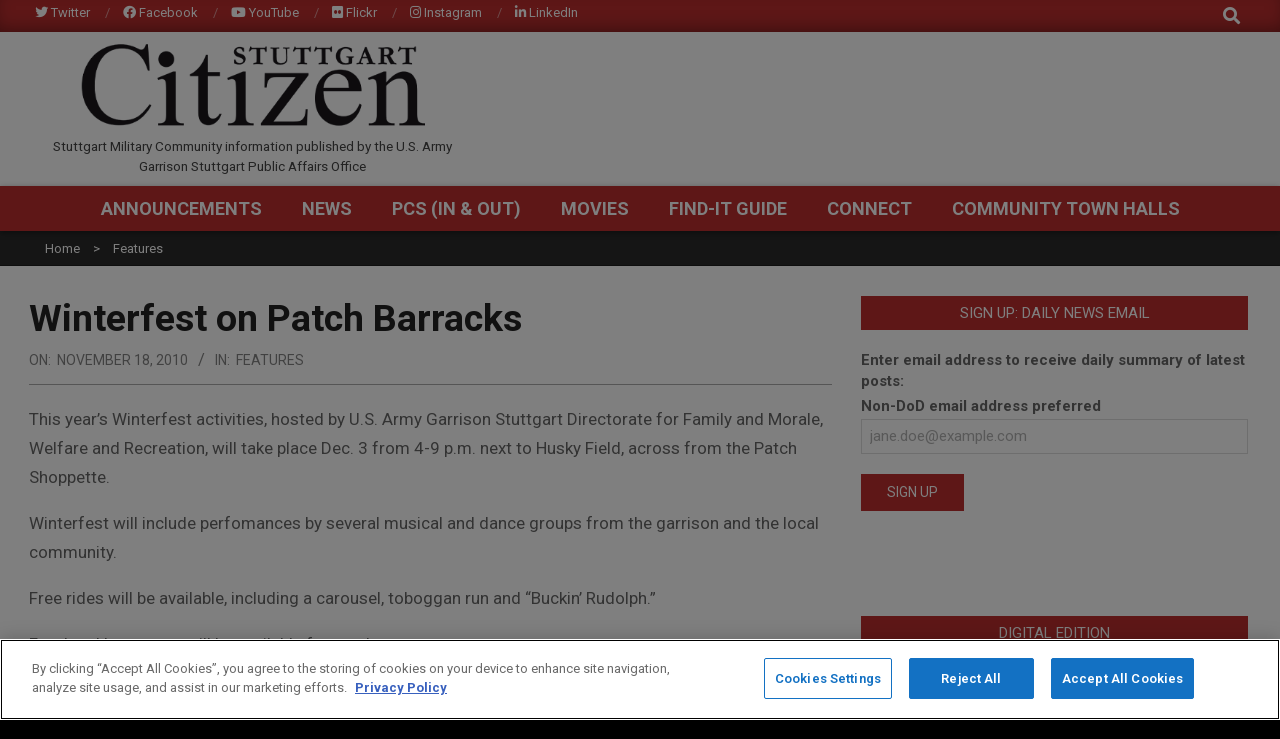

--- FILE ---
content_type: text/html; charset=UTF-8
request_url: https://www.stuttgartcitizen.com/featured-stories/winterfest-on-patch-barracks/
body_size: 20327
content:
<!DOCTYPE html>
<html lang="en-US">

<head>
<!-- OneTrust Cookies Consent Notice start for www.stuttgartcitizen.com -->
<script type="text/javascript" src="https://cdn.cookielaw.org/consent/de52e419-24ff-4e4f-b85f-59a5e4386b77/OtAutoBlock.js" ></script>
<script src="https://cdn.cookielaw.org/consent/de52e419-24ff-4e4f-b85f-59a5e4386b77/otSDKStub.js" type="text/javascript" charset="UTF-8" data-domain-script="de52e419-24ff-4e4f-b85f-59a5e4386b77" ></script>
<script type="text/javascript">function OptanonWrapper(){}</script>
<!-- OneTrust Cookies Consent Notice end for www.stuttgartcitizen.com --><script>
var p = OnetrustActiveGroups;
if ( p.indexOf(',2,') > -1 || p.indexOf(',C0002,' ) > -1) { 
    var gaProperty = 'UA-41861727-2';
    var disableStr = 'ga-disable-' + gaProperty;
    function delete_cookie(name) {
        document.cookie = name +'=; Path=/; Expires=Thu, 01 Jan 1970 00:00:01 UTC;';
    }
    delete_cookie('ga-disable-' + gaProperty);
    window[disableStr] = false;     
} else {
    // Set to the same value as the web property used on the site
    var gaProperty = 'UA-41861727-2';
    // Disable tracking if the opt-out cookie exists.
    var disableStr = 'ga-disable-' + gaProperty;
    if (document.cookie.indexOf(disableStr + '=true') > -1) {
        window[disableStr] = true;
    }
    // Opt-out function
    function gaOptout() {
        document.cookie = disableStr + '=true; expires=Thu, 31 Dec 2099 23:59:59 UTC; path=/';
        window[disableStr] = true;
    } 
    gaOptout();
}
var group = OnetrustActiveGroups;   
if (typeof googletag !== 'undefined' && googletag.apiReady) {
    googletag.pubads().disableInitialLoad();
    if( group.indexOf(',4,') > -1 || group.indexOf(',C0004,') > -1 ){
        googletag.pubads().setRequestNonPersonalizedAds(0);
        googletag.pubads().refresh();
        (adsbygoogle = window.adsbygoogle || []).requestNonPersonalizedAds = 0
    } else {
        googletag.pubads().setRequestNonPersonalizedAds(1);
        googletag.pubads().refresh();
        (adsbygoogle = window.adsbygoogle || []).requestNonPersonalizedAds = 1
    }
}
</script>
<!-- OneTrust Cookies Consent Notice end -->
<meta charset="UTF-8" />
<meta name='robots' content='index, follow, max-image-preview:large, max-snippet:-1, max-video-preview:-1' />
<meta name="viewport" content="width=device-width, initial-scale=1" />
<meta name="generator" content="Magazine News Byte 2.12.0" />
<meta property="og:title" content="Winterfest on Patch Barracks"/>
<meta property="og:description" content="This year’s Winterfest activities, hosted by U.S. Army Garrison 
Stuttgart Directorate for Family and Morale, Welfare and Recreation, 
will take place Dec. 3 from 4-9 p.m. next to Husky Field, across from 
the Patch Shoppette.Read More"/>
<meta property="og:type" content="article"/>
<meta property="og:article:published_time" content="2010-11-18 14:40:24"/>
<meta property="og:article:modified_time" content="2014-10-22 12:45:54"/>
<meta name="twitter:card" content="summary">
<meta name="twitter:title" content="Winterfest on Patch Barracks"/>
<meta name="twitter:description" content="This year’s Winterfest activities, hosted by U.S. Army Garrison 
Stuttgart Directorate for Family and Morale, Welfare and Recreation, 
will take place Dec. 3 from 4-9 p.m. next to Husky Field, across from 
the Patch Shoppette.Read More"/>
<meta name="author" content="Bardia Khajenoori"/>

	<!-- This site is optimized with the Yoast SEO plugin v26.6 - https://yoast.com/wordpress/plugins/seo/ -->
	<title>Winterfest on Patch Barracks - StuttgartCitizen.com</title>
	<meta name="description" content="Winterfest on Patch Barracks -" />
	<link rel="canonical" href="https://www.stuttgartcitizen.com/featured-stories/winterfest-on-patch-barracks/" />
	<meta property="og:url" content="https://www.stuttgartcitizen.com/featured-stories/winterfest-on-patch-barracks/" />
	<meta property="og:site_name" content="StuttgartCitizen.com" />
	<meta property="article:publisher" content="https://www.facebook.com/USAGarrisonStuttgart" />
	<meta property="article:published_time" content="2010-11-18T14:40:24+00:00" />
	<meta property="article:modified_time" content="2014-10-22T12:45:54+00:00" />
	<meta name="author" content="Bardia Khajenoori" />
	<meta name="twitter:creator" content="@usag_stuttgart" />
	<meta name="twitter:site" content="@usag_stuttgart" />
	<meta name="twitter:label1" content="Written by" />
	<meta name="twitter:data1" content="Bardia Khajenoori" />
	<meta name="twitter:label2" content="Est. reading time" />
	<meta name="twitter:data2" content="1 minute" />
	<script type="application/ld+json" class="yoast-schema-graph">{"@context":"https://schema.org","@graph":[{"@type":"Article","@id":"https://www.stuttgartcitizen.com/featured-stories/winterfest-on-patch-barracks/#article","isPartOf":{"@id":"https://www.stuttgartcitizen.com/featured-stories/winterfest-on-patch-barracks/"},"author":{"name":"Bardia Khajenoori","@id":"https://www.stuttgartcitizen.com/#/schema/person/018c04e3804f0f03d8dc187f44dc1b78"},"headline":"Winterfest on Patch Barracks","datePublished":"2010-11-18T14:40:24+00:00","dateModified":"2014-10-22T12:45:54+00:00","mainEntityOfPage":{"@id":"https://www.stuttgartcitizen.com/featured-stories/winterfest-on-patch-barracks/"},"wordCount":107,"publisher":{"@id":"https://www.stuttgartcitizen.com/#organization"},"articleSection":["Features"],"inLanguage":"en-US"},{"@type":"WebPage","@id":"https://www.stuttgartcitizen.com/featured-stories/winterfest-on-patch-barracks/","url":"https://www.stuttgartcitizen.com/featured-stories/winterfest-on-patch-barracks/","name":"Winterfest on Patch Barracks - StuttgartCitizen.com","isPartOf":{"@id":"https://www.stuttgartcitizen.com/#website"},"datePublished":"2010-11-18T14:40:24+00:00","dateModified":"2014-10-22T12:45:54+00:00","description":"Winterfest on Patch Barracks -","breadcrumb":{"@id":"https://www.stuttgartcitizen.com/featured-stories/winterfest-on-patch-barracks/#breadcrumb"},"inLanguage":"en-US","potentialAction":[{"@type":"ReadAction","target":["https://www.stuttgartcitizen.com/featured-stories/winterfest-on-patch-barracks/"]}]},{"@type":"BreadcrumbList","@id":"https://www.stuttgartcitizen.com/featured-stories/winterfest-on-patch-barracks/#breadcrumb","itemListElement":[{"@type":"ListItem","position":1,"name":"Home","item":"https://www.stuttgartcitizen.com/"},{"@type":"ListItem","position":2,"name":"Winterfest on Patch Barracks"}]},{"@type":"WebSite","@id":"https://www.stuttgartcitizen.com/#website","url":"https://www.stuttgartcitizen.com/","name":"StuttgartCitizen.com","description":"Stuttgart Military Community information published by the U.S. Army Garrison Stuttgart Public Affairs Office","publisher":{"@id":"https://www.stuttgartcitizen.com/#organization"},"potentialAction":[{"@type":"SearchAction","target":{"@type":"EntryPoint","urlTemplate":"https://www.stuttgartcitizen.com/?s={search_term_string}"},"query-input":{"@type":"PropertyValueSpecification","valueRequired":true,"valueName":"search_term_string"}}],"inLanguage":"en-US"},{"@type":"Organization","@id":"https://www.stuttgartcitizen.com/#organization","name":"StuttgartCitizen.com","url":"https://www.stuttgartcitizen.com/","logo":{"@type":"ImageObject","inLanguage":"en-US","@id":"https://www.stuttgartcitizen.com/#/schema/logo/image/","url":"https://www.stuttgartcitizen.com/wp-content/uploads/2013/05/TheCitizenLogo-1.jpg","contentUrl":"https://www.stuttgartcitizen.com/wp-content/uploads/2013/05/TheCitizenLogo-1.jpg","width":590,"height":150,"caption":"StuttgartCitizen.com"},"image":{"@id":"https://www.stuttgartcitizen.com/#/schema/logo/image/"},"sameAs":["https://www.facebook.com/USAGarrisonStuttgart","https://x.com/usag_stuttgart","https://www.linkedin.com/groups/12404535/","http://www.youtube.com/user/stuttgartwebnews"]},{"@type":"Person","@id":"https://www.stuttgartcitizen.com/#/schema/person/018c04e3804f0f03d8dc187f44dc1b78","name":"Bardia Khajenoori","url":"https://www.stuttgartcitizen.com/author/bardia/"}]}</script>
	<!-- / Yoast SEO plugin. -->


<link rel='dns-prefetch' href='//fonts.googleapis.com' />
<link rel="alternate" type="application/rss+xml" title="StuttgartCitizen.com &raquo; Feed" href="https://www.stuttgartcitizen.com/feed/" />
<link rel="alternate" type="application/rss+xml" title="StuttgartCitizen.com &raquo; Comments Feed" href="https://www.stuttgartcitizen.com/comments/feed/" />
<link rel="alternate" title="oEmbed (JSON)" type="application/json+oembed" href="https://www.stuttgartcitizen.com/wp-json/oembed/1.0/embed?url=https%3A%2F%2Fwww.stuttgartcitizen.com%2Ffeatured-stories%2Fwinterfest-on-patch-barracks%2F" />
<link rel="alternate" title="oEmbed (XML)" type="text/xml+oembed" href="https://www.stuttgartcitizen.com/wp-json/oembed/1.0/embed?url=https%3A%2F%2Fwww.stuttgartcitizen.com%2Ffeatured-stories%2Fwinterfest-on-patch-barracks%2F&#038;format=xml" />
<link rel="preload" href="https://www.stuttgartcitizen.com/wp-content/themes/magazine-news-byte/library/fonticons/webfonts/fa-solid-900.woff2" as="font" crossorigin="anonymous">
<link rel="preload" href="https://www.stuttgartcitizen.com/wp-content/themes/magazine-news-byte/library/fonticons/webfonts/fa-regular-400.woff2" as="font" crossorigin="anonymous">
<link rel="preload" href="https://www.stuttgartcitizen.com/wp-content/themes/magazine-news-byte/library/fonticons/webfonts/fa-brands-400.woff2" as="font" crossorigin="anonymous">
		<!-- This site uses the Google Analytics by MonsterInsights plugin v9.11.0 - Using Analytics tracking - https://www.monsterinsights.com/ -->
							<script src="//www.googletagmanager.com/gtag/js?id=G-3K3B8ZK3MY"  data-cfasync="false" data-wpfc-render="false" async></script>
			<script data-cfasync="false" data-wpfc-render="false">
				var mi_version = '9.11.0';
				var mi_track_user = true;
				var mi_no_track_reason = '';
								var MonsterInsightsDefaultLocations = {"page_location":"https:\/\/www.stuttgartcitizen.com\/featured-stories\/winterfest-on-patch-barracks\/"};
								if ( typeof MonsterInsightsPrivacyGuardFilter === 'function' ) {
					var MonsterInsightsLocations = (typeof MonsterInsightsExcludeQuery === 'object') ? MonsterInsightsPrivacyGuardFilter( MonsterInsightsExcludeQuery ) : MonsterInsightsPrivacyGuardFilter( MonsterInsightsDefaultLocations );
				} else {
					var MonsterInsightsLocations = (typeof MonsterInsightsExcludeQuery === 'object') ? MonsterInsightsExcludeQuery : MonsterInsightsDefaultLocations;
				}

								var disableStrs = [
										'ga-disable-G-3K3B8ZK3MY',
									];

				/* Function to detect opted out users */
				function __gtagTrackerIsOptedOut() {
					for (var index = 0; index < disableStrs.length; index++) {
						if (document.cookie.indexOf(disableStrs[index] + '=true') > -1) {
							return true;
						}
					}

					return false;
				}

				/* Disable tracking if the opt-out cookie exists. */
				if (__gtagTrackerIsOptedOut()) {
					for (var index = 0; index < disableStrs.length; index++) {
						window[disableStrs[index]] = true;
					}
				}

				/* Opt-out function */
				function __gtagTrackerOptout() {
					for (var index = 0; index < disableStrs.length; index++) {
						document.cookie = disableStrs[index] + '=true; expires=Thu, 31 Dec 2099 23:59:59 UTC; path=/';
						window[disableStrs[index]] = true;
					}
				}

				if ('undefined' === typeof gaOptout) {
					function gaOptout() {
						__gtagTrackerOptout();
					}
				}
								window.dataLayer = window.dataLayer || [];

				window.MonsterInsightsDualTracker = {
					helpers: {},
					trackers: {},
				};
				if (mi_track_user) {
					function __gtagDataLayer() {
						dataLayer.push(arguments);
					}

					function __gtagTracker(type, name, parameters) {
						if (!parameters) {
							parameters = {};
						}

						if (parameters.send_to) {
							__gtagDataLayer.apply(null, arguments);
							return;
						}

						if (type === 'event') {
														parameters.send_to = monsterinsights_frontend.v4_id;
							var hookName = name;
							if (typeof parameters['event_category'] !== 'undefined') {
								hookName = parameters['event_category'] + ':' + name;
							}

							if (typeof MonsterInsightsDualTracker.trackers[hookName] !== 'undefined') {
								MonsterInsightsDualTracker.trackers[hookName](parameters);
							} else {
								__gtagDataLayer('event', name, parameters);
							}
							
						} else {
							__gtagDataLayer.apply(null, arguments);
						}
					}

					__gtagTracker('js', new Date());
					__gtagTracker('set', {
						'developer_id.dZGIzZG': true,
											});
					if ( MonsterInsightsLocations.page_location ) {
						__gtagTracker('set', MonsterInsightsLocations);
					}
										__gtagTracker('config', 'G-3K3B8ZK3MY', {"forceSSL":"true","anonymize_ip":"true"} );
										window.gtag = __gtagTracker;										(function () {
						/* https://developers.google.com/analytics/devguides/collection/analyticsjs/ */
						/* ga and __gaTracker compatibility shim. */
						var noopfn = function () {
							return null;
						};
						var newtracker = function () {
							return new Tracker();
						};
						var Tracker = function () {
							return null;
						};
						var p = Tracker.prototype;
						p.get = noopfn;
						p.set = noopfn;
						p.send = function () {
							var args = Array.prototype.slice.call(arguments);
							args.unshift('send');
							__gaTracker.apply(null, args);
						};
						var __gaTracker = function () {
							var len = arguments.length;
							if (len === 0) {
								return;
							}
							var f = arguments[len - 1];
							if (typeof f !== 'object' || f === null || typeof f.hitCallback !== 'function') {
								if ('send' === arguments[0]) {
									var hitConverted, hitObject = false, action;
									if ('event' === arguments[1]) {
										if ('undefined' !== typeof arguments[3]) {
											hitObject = {
												'eventAction': arguments[3],
												'eventCategory': arguments[2],
												'eventLabel': arguments[4],
												'value': arguments[5] ? arguments[5] : 1,
											}
										}
									}
									if ('pageview' === arguments[1]) {
										if ('undefined' !== typeof arguments[2]) {
											hitObject = {
												'eventAction': 'page_view',
												'page_path': arguments[2],
											}
										}
									}
									if (typeof arguments[2] === 'object') {
										hitObject = arguments[2];
									}
									if (typeof arguments[5] === 'object') {
										Object.assign(hitObject, arguments[5]);
									}
									if ('undefined' !== typeof arguments[1].hitType) {
										hitObject = arguments[1];
										if ('pageview' === hitObject.hitType) {
											hitObject.eventAction = 'page_view';
										}
									}
									if (hitObject) {
										action = 'timing' === arguments[1].hitType ? 'timing_complete' : hitObject.eventAction;
										hitConverted = mapArgs(hitObject);
										__gtagTracker('event', action, hitConverted);
									}
								}
								return;
							}

							function mapArgs(args) {
								var arg, hit = {};
								var gaMap = {
									'eventCategory': 'event_category',
									'eventAction': 'event_action',
									'eventLabel': 'event_label',
									'eventValue': 'event_value',
									'nonInteraction': 'non_interaction',
									'timingCategory': 'event_category',
									'timingVar': 'name',
									'timingValue': 'value',
									'timingLabel': 'event_label',
									'page': 'page_path',
									'location': 'page_location',
									'title': 'page_title',
									'referrer' : 'page_referrer',
								};
								for (arg in args) {
																		if (!(!args.hasOwnProperty(arg) || !gaMap.hasOwnProperty(arg))) {
										hit[gaMap[arg]] = args[arg];
									} else {
										hit[arg] = args[arg];
									}
								}
								return hit;
							}

							try {
								f.hitCallback();
							} catch (ex) {
							}
						};
						__gaTracker.create = newtracker;
						__gaTracker.getByName = newtracker;
						__gaTracker.getAll = function () {
							return [];
						};
						__gaTracker.remove = noopfn;
						__gaTracker.loaded = true;
						window['__gaTracker'] = __gaTracker;
					})();
									} else {
										console.log("");
					(function () {
						function __gtagTracker() {
							return null;
						}

						window['__gtagTracker'] = __gtagTracker;
						window['gtag'] = __gtagTracker;
					})();
									}
			</script>
							<!-- / Google Analytics by MonsterInsights -->
		<!-- www.stuttgartcitizen.com is managing ads with Advanced Ads 2.0.15 – https://wpadvancedads.com/ --><script id="stutt-ready">
			window.advanced_ads_ready=function(e,a){a=a||"complete";var d=function(e){return"interactive"===a?"loading"!==e:"complete"===e};d(document.readyState)?e():document.addEventListener("readystatechange",(function(a){d(a.target.readyState)&&e()}),{once:"interactive"===a})},window.advanced_ads_ready_queue=window.advanced_ads_ready_queue||[];		</script>
		<style id='wp-img-auto-sizes-contain-inline-css'>
img:is([sizes=auto i],[sizes^="auto," i]){contain-intrinsic-size:3000px 1500px}
/*# sourceURL=wp-img-auto-sizes-contain-inline-css */
</style>
<style id='wp-block-library-inline-css'>
:root{--wp-block-synced-color:#7a00df;--wp-block-synced-color--rgb:122,0,223;--wp-bound-block-color:var(--wp-block-synced-color);--wp-editor-canvas-background:#ddd;--wp-admin-theme-color:#007cba;--wp-admin-theme-color--rgb:0,124,186;--wp-admin-theme-color-darker-10:#006ba1;--wp-admin-theme-color-darker-10--rgb:0,107,160.5;--wp-admin-theme-color-darker-20:#005a87;--wp-admin-theme-color-darker-20--rgb:0,90,135;--wp-admin-border-width-focus:2px}@media (min-resolution:192dpi){:root{--wp-admin-border-width-focus:1.5px}}.wp-element-button{cursor:pointer}:root .has-very-light-gray-background-color{background-color:#eee}:root .has-very-dark-gray-background-color{background-color:#313131}:root .has-very-light-gray-color{color:#eee}:root .has-very-dark-gray-color{color:#313131}:root .has-vivid-green-cyan-to-vivid-cyan-blue-gradient-background{background:linear-gradient(135deg,#00d084,#0693e3)}:root .has-purple-crush-gradient-background{background:linear-gradient(135deg,#34e2e4,#4721fb 50%,#ab1dfe)}:root .has-hazy-dawn-gradient-background{background:linear-gradient(135deg,#faaca8,#dad0ec)}:root .has-subdued-olive-gradient-background{background:linear-gradient(135deg,#fafae1,#67a671)}:root .has-atomic-cream-gradient-background{background:linear-gradient(135deg,#fdd79a,#004a59)}:root .has-nightshade-gradient-background{background:linear-gradient(135deg,#330968,#31cdcf)}:root .has-midnight-gradient-background{background:linear-gradient(135deg,#020381,#2874fc)}:root{--wp--preset--font-size--normal:16px;--wp--preset--font-size--huge:42px}.has-regular-font-size{font-size:1em}.has-larger-font-size{font-size:2.625em}.has-normal-font-size{font-size:var(--wp--preset--font-size--normal)}.has-huge-font-size{font-size:var(--wp--preset--font-size--huge)}.has-text-align-center{text-align:center}.has-text-align-left{text-align:left}.has-text-align-right{text-align:right}.has-fit-text{white-space:nowrap!important}#end-resizable-editor-section{display:none}.aligncenter{clear:both}.items-justified-left{justify-content:flex-start}.items-justified-center{justify-content:center}.items-justified-right{justify-content:flex-end}.items-justified-space-between{justify-content:space-between}.screen-reader-text{border:0;clip-path:inset(50%);height:1px;margin:-1px;overflow:hidden;padding:0;position:absolute;width:1px;word-wrap:normal!important}.screen-reader-text:focus{background-color:#ddd;clip-path:none;color:#444;display:block;font-size:1em;height:auto;left:5px;line-height:normal;padding:15px 23px 14px;text-decoration:none;top:5px;width:auto;z-index:100000}html :where(.has-border-color){border-style:solid}html :where([style*=border-top-color]){border-top-style:solid}html :where([style*=border-right-color]){border-right-style:solid}html :where([style*=border-bottom-color]){border-bottom-style:solid}html :where([style*=border-left-color]){border-left-style:solid}html :where([style*=border-width]){border-style:solid}html :where([style*=border-top-width]){border-top-style:solid}html :where([style*=border-right-width]){border-right-style:solid}html :where([style*=border-bottom-width]){border-bottom-style:solid}html :where([style*=border-left-width]){border-left-style:solid}html :where(img[class*=wp-image-]){height:auto;max-width:100%}:where(figure){margin:0 0 1em}html :where(.is-position-sticky){--wp-admin--admin-bar--position-offset:var(--wp-admin--admin-bar--height,0px)}@media screen and (max-width:600px){html :where(.is-position-sticky){--wp-admin--admin-bar--position-offset:0px}}

/*# sourceURL=wp-block-library-inline-css */
</style><style id='global-styles-inline-css'>
:root{--wp--preset--aspect-ratio--square: 1;--wp--preset--aspect-ratio--4-3: 4/3;--wp--preset--aspect-ratio--3-4: 3/4;--wp--preset--aspect-ratio--3-2: 3/2;--wp--preset--aspect-ratio--2-3: 2/3;--wp--preset--aspect-ratio--16-9: 16/9;--wp--preset--aspect-ratio--9-16: 9/16;--wp--preset--color--black: #000000;--wp--preset--color--cyan-bluish-gray: #abb8c3;--wp--preset--color--white: #ffffff;--wp--preset--color--pale-pink: #f78da7;--wp--preset--color--vivid-red: #cf2e2e;--wp--preset--color--luminous-vivid-orange: #ff6900;--wp--preset--color--luminous-vivid-amber: #fcb900;--wp--preset--color--light-green-cyan: #7bdcb5;--wp--preset--color--vivid-green-cyan: #00d084;--wp--preset--color--pale-cyan-blue: #8ed1fc;--wp--preset--color--vivid-cyan-blue: #0693e3;--wp--preset--color--vivid-purple: #9b51e0;--wp--preset--color--accent: #bd2e2e;--wp--preset--color--accent-font: #ffffff;--wp--preset--gradient--vivid-cyan-blue-to-vivid-purple: linear-gradient(135deg,rgb(6,147,227) 0%,rgb(155,81,224) 100%);--wp--preset--gradient--light-green-cyan-to-vivid-green-cyan: linear-gradient(135deg,rgb(122,220,180) 0%,rgb(0,208,130) 100%);--wp--preset--gradient--luminous-vivid-amber-to-luminous-vivid-orange: linear-gradient(135deg,rgb(252,185,0) 0%,rgb(255,105,0) 100%);--wp--preset--gradient--luminous-vivid-orange-to-vivid-red: linear-gradient(135deg,rgb(255,105,0) 0%,rgb(207,46,46) 100%);--wp--preset--gradient--very-light-gray-to-cyan-bluish-gray: linear-gradient(135deg,rgb(238,238,238) 0%,rgb(169,184,195) 100%);--wp--preset--gradient--cool-to-warm-spectrum: linear-gradient(135deg,rgb(74,234,220) 0%,rgb(151,120,209) 20%,rgb(207,42,186) 40%,rgb(238,44,130) 60%,rgb(251,105,98) 80%,rgb(254,248,76) 100%);--wp--preset--gradient--blush-light-purple: linear-gradient(135deg,rgb(255,206,236) 0%,rgb(152,150,240) 100%);--wp--preset--gradient--blush-bordeaux: linear-gradient(135deg,rgb(254,205,165) 0%,rgb(254,45,45) 50%,rgb(107,0,62) 100%);--wp--preset--gradient--luminous-dusk: linear-gradient(135deg,rgb(255,203,112) 0%,rgb(199,81,192) 50%,rgb(65,88,208) 100%);--wp--preset--gradient--pale-ocean: linear-gradient(135deg,rgb(255,245,203) 0%,rgb(182,227,212) 50%,rgb(51,167,181) 100%);--wp--preset--gradient--electric-grass: linear-gradient(135deg,rgb(202,248,128) 0%,rgb(113,206,126) 100%);--wp--preset--gradient--midnight: linear-gradient(135deg,rgb(2,3,129) 0%,rgb(40,116,252) 100%);--wp--preset--font-size--small: 13px;--wp--preset--font-size--medium: 20px;--wp--preset--font-size--large: 36px;--wp--preset--font-size--x-large: 42px;--wp--preset--spacing--20: 0.44rem;--wp--preset--spacing--30: 0.67rem;--wp--preset--spacing--40: 1rem;--wp--preset--spacing--50: 1.5rem;--wp--preset--spacing--60: 2.25rem;--wp--preset--spacing--70: 3.38rem;--wp--preset--spacing--80: 5.06rem;--wp--preset--shadow--natural: 6px 6px 9px rgba(0, 0, 0, 0.2);--wp--preset--shadow--deep: 12px 12px 50px rgba(0, 0, 0, 0.4);--wp--preset--shadow--sharp: 6px 6px 0px rgba(0, 0, 0, 0.2);--wp--preset--shadow--outlined: 6px 6px 0px -3px rgb(255, 255, 255), 6px 6px rgb(0, 0, 0);--wp--preset--shadow--crisp: 6px 6px 0px rgb(0, 0, 0);}:where(.is-layout-flex){gap: 0.5em;}:where(.is-layout-grid){gap: 0.5em;}body .is-layout-flex{display: flex;}.is-layout-flex{flex-wrap: wrap;align-items: center;}.is-layout-flex > :is(*, div){margin: 0;}body .is-layout-grid{display: grid;}.is-layout-grid > :is(*, div){margin: 0;}:where(.wp-block-columns.is-layout-flex){gap: 2em;}:where(.wp-block-columns.is-layout-grid){gap: 2em;}:where(.wp-block-post-template.is-layout-flex){gap: 1.25em;}:where(.wp-block-post-template.is-layout-grid){gap: 1.25em;}.has-black-color{color: var(--wp--preset--color--black) !important;}.has-cyan-bluish-gray-color{color: var(--wp--preset--color--cyan-bluish-gray) !important;}.has-white-color{color: var(--wp--preset--color--white) !important;}.has-pale-pink-color{color: var(--wp--preset--color--pale-pink) !important;}.has-vivid-red-color{color: var(--wp--preset--color--vivid-red) !important;}.has-luminous-vivid-orange-color{color: var(--wp--preset--color--luminous-vivid-orange) !important;}.has-luminous-vivid-amber-color{color: var(--wp--preset--color--luminous-vivid-amber) !important;}.has-light-green-cyan-color{color: var(--wp--preset--color--light-green-cyan) !important;}.has-vivid-green-cyan-color{color: var(--wp--preset--color--vivid-green-cyan) !important;}.has-pale-cyan-blue-color{color: var(--wp--preset--color--pale-cyan-blue) !important;}.has-vivid-cyan-blue-color{color: var(--wp--preset--color--vivid-cyan-blue) !important;}.has-vivid-purple-color{color: var(--wp--preset--color--vivid-purple) !important;}.has-black-background-color{background-color: var(--wp--preset--color--black) !important;}.has-cyan-bluish-gray-background-color{background-color: var(--wp--preset--color--cyan-bluish-gray) !important;}.has-white-background-color{background-color: var(--wp--preset--color--white) !important;}.has-pale-pink-background-color{background-color: var(--wp--preset--color--pale-pink) !important;}.has-vivid-red-background-color{background-color: var(--wp--preset--color--vivid-red) !important;}.has-luminous-vivid-orange-background-color{background-color: var(--wp--preset--color--luminous-vivid-orange) !important;}.has-luminous-vivid-amber-background-color{background-color: var(--wp--preset--color--luminous-vivid-amber) !important;}.has-light-green-cyan-background-color{background-color: var(--wp--preset--color--light-green-cyan) !important;}.has-vivid-green-cyan-background-color{background-color: var(--wp--preset--color--vivid-green-cyan) !important;}.has-pale-cyan-blue-background-color{background-color: var(--wp--preset--color--pale-cyan-blue) !important;}.has-vivid-cyan-blue-background-color{background-color: var(--wp--preset--color--vivid-cyan-blue) !important;}.has-vivid-purple-background-color{background-color: var(--wp--preset--color--vivid-purple) !important;}.has-black-border-color{border-color: var(--wp--preset--color--black) !important;}.has-cyan-bluish-gray-border-color{border-color: var(--wp--preset--color--cyan-bluish-gray) !important;}.has-white-border-color{border-color: var(--wp--preset--color--white) !important;}.has-pale-pink-border-color{border-color: var(--wp--preset--color--pale-pink) !important;}.has-vivid-red-border-color{border-color: var(--wp--preset--color--vivid-red) !important;}.has-luminous-vivid-orange-border-color{border-color: var(--wp--preset--color--luminous-vivid-orange) !important;}.has-luminous-vivid-amber-border-color{border-color: var(--wp--preset--color--luminous-vivid-amber) !important;}.has-light-green-cyan-border-color{border-color: var(--wp--preset--color--light-green-cyan) !important;}.has-vivid-green-cyan-border-color{border-color: var(--wp--preset--color--vivid-green-cyan) !important;}.has-pale-cyan-blue-border-color{border-color: var(--wp--preset--color--pale-cyan-blue) !important;}.has-vivid-cyan-blue-border-color{border-color: var(--wp--preset--color--vivid-cyan-blue) !important;}.has-vivid-purple-border-color{border-color: var(--wp--preset--color--vivid-purple) !important;}.has-vivid-cyan-blue-to-vivid-purple-gradient-background{background: var(--wp--preset--gradient--vivid-cyan-blue-to-vivid-purple) !important;}.has-light-green-cyan-to-vivid-green-cyan-gradient-background{background: var(--wp--preset--gradient--light-green-cyan-to-vivid-green-cyan) !important;}.has-luminous-vivid-amber-to-luminous-vivid-orange-gradient-background{background: var(--wp--preset--gradient--luminous-vivid-amber-to-luminous-vivid-orange) !important;}.has-luminous-vivid-orange-to-vivid-red-gradient-background{background: var(--wp--preset--gradient--luminous-vivid-orange-to-vivid-red) !important;}.has-very-light-gray-to-cyan-bluish-gray-gradient-background{background: var(--wp--preset--gradient--very-light-gray-to-cyan-bluish-gray) !important;}.has-cool-to-warm-spectrum-gradient-background{background: var(--wp--preset--gradient--cool-to-warm-spectrum) !important;}.has-blush-light-purple-gradient-background{background: var(--wp--preset--gradient--blush-light-purple) !important;}.has-blush-bordeaux-gradient-background{background: var(--wp--preset--gradient--blush-bordeaux) !important;}.has-luminous-dusk-gradient-background{background: var(--wp--preset--gradient--luminous-dusk) !important;}.has-pale-ocean-gradient-background{background: var(--wp--preset--gradient--pale-ocean) !important;}.has-electric-grass-gradient-background{background: var(--wp--preset--gradient--electric-grass) !important;}.has-midnight-gradient-background{background: var(--wp--preset--gradient--midnight) !important;}.has-small-font-size{font-size: var(--wp--preset--font-size--small) !important;}.has-medium-font-size{font-size: var(--wp--preset--font-size--medium) !important;}.has-large-font-size{font-size: var(--wp--preset--font-size--large) !important;}.has-x-large-font-size{font-size: var(--wp--preset--font-size--x-large) !important;}
/*# sourceURL=global-styles-inline-css */
</style>

<style id='classic-theme-styles-inline-css'>
/*! This file is auto-generated */
.wp-block-button__link{color:#fff;background-color:#32373c;border-radius:9999px;box-shadow:none;text-decoration:none;padding:calc(.667em + 2px) calc(1.333em + 2px);font-size:1.125em}.wp-block-file__button{background:#32373c;color:#fff;text-decoration:none}
/*# sourceURL=/wp-includes/css/classic-themes.min.css */
</style>
<link rel='stylesheet' id='ap-sba-css' href='https://www.stuttgartcitizen.com/wp-content/plugins/ap-sticky-bottom-ad/style.css' media='all' />
<link rel='stylesheet' id='contact-form-7-css' href='https://www.stuttgartcitizen.com/wp-content/plugins/contact-form-7/includes/css/styles.css' media='all' />
<link rel='stylesheet' id='lightSlider-css' href='https://www.stuttgartcitizen.com/wp-content/plugins/hootkit/assets/lightSlider.min.css' media='' />
<link rel='stylesheet' id='shortcode-toggle-css-css' href='https://www.stuttgartcitizen.com/wp-content/plugins/shortcode-toggle/style.min.css' media='all' />
<link rel='stylesheet' id='magnb-googlefont-css' href='https://fonts.googleapis.com/css2?family=Roboto:ital,wght@0,300;0,400;0,500;0,600;0,700;0,800;1,400;1,700&#038;family=Lora:ital,wght@0,400;0,700;1,400;1,700&#038;display=swap' media='all' />
<link rel='stylesheet' id='font-awesome-css' href='https://www.stuttgartcitizen.com/wp-content/themes/magazine-news-byte/library/fonticons/font-awesome.min.css' media='all' />
<link rel='stylesheet' id='wpzoom-social-icons-styles-css' href='https://www.stuttgartcitizen.com/wp-content/plugins/social-icons-widget-by-wpzoom/assets/css/wpzoom-social-icons-styles.css' media='all' />
<link rel='stylesheet' id='wzslider-css' href='https://www.stuttgartcitizen.com/wp-content/plugins/wpzoom-shortcodes/assets/css/wzslider.css' media='all' />
<link rel='stylesheet' id='hoot-style-css' href='https://www.stuttgartcitizen.com/wp-content/themes/magazine-news-byte/style.min.css' media='all' />
<link rel='stylesheet' id='magnb-hootkit-css' href='https://www.stuttgartcitizen.com/wp-content/themes/magazine-news-byte/hootkit/hootkit.min.css' media='all' />
<link rel='stylesheet' id='hoot-wpblocks-css' href='https://www.stuttgartcitizen.com/wp-content/themes/magazine-news-byte/include/blocks/wpblocks.css' media='all' />
<style id='hoot-wpblocks-inline-css'>
.hgrid {  max-width: 1440px; }  a {  color: #bd2e2e; }  a:hover {  color: #8e2222; }  .accent-typo {  background: #bd2e2e;  color: #ffffff; }  .invert-typo {  color: #ffffff; }  .enforce-typo {  background: #ffffff; }  body.wordpress input[type="submit"], body.wordpress #submit, body.wordpress .button {  border-color: #bd2e2e;  background: #bd2e2e;  color: #ffffff; }  body.wordpress input[type="submit"]:hover, body.wordpress #submit:hover, body.wordpress .button:hover, body.wordpress input[type="submit"]:focus, body.wordpress #submit:focus, body.wordpress .button:focus {  color: #bd2e2e;  background: #ffffff; }  h1, h2, h3, h4, h5, h6, .title, .titlefont {  font-family: "Roboto", sans-serif;  text-transform: none; }  #main.main,#header-supplementary {  background: #ffffff; }  #header-supplementary {  background: #bd2e2e;  color: #ffffff; }  #header-supplementary h1, #header-supplementary h2, #header-supplementary h3, #header-supplementary h4, #header-supplementary h5, #header-supplementary h6, #header-supplementary .title {  color: inherit;  margin: 0px; }  #header-supplementary .js-search .searchform.expand .searchtext {  background: #bd2e2e; }  #header-supplementary .js-search .searchform.expand .searchtext, #header-supplementary .js-search .searchform.expand .js-search-placeholder, .header-supplementary a, .header-supplementary a:hover {  color: inherit; }  #header-supplementary .menu-items > li > a {  color: #ffffff; }  #header-supplementary .menu-items li.current-menu-item:not(.nohighlight), #header-supplementary .menu-items li.current-menu-ancestor, #header-supplementary .menu-items li:hover {  background: #ffffff; }  #header-supplementary .menu-items li.current-menu-item:not(.nohighlight) > a, #header-supplementary .menu-items li.current-menu-ancestor > a, #header-supplementary .menu-items li:hover > a {  color: #bd2e2e; }  #topbar {  background: #bd2e2e;  color: #ffffff; }  #topbar.js-search .searchform.expand .searchtext {  background: #bd2e2e; }  #topbar.js-search .searchform.expand .searchtext,#topbar .js-search-placeholder {  color: #ffffff; }  #site-logo.logo-border {  border-color: #bd2e2e; }  .header-aside-search.js-search .searchform i.fa-search {  color: #bd2e2e; }  #site-title {  font-family: "Lora", serif;  text-transform: uppercase; }  #site-description {  text-transform: uppercase; }  .site-logo-with-icon #site-title i {  font-size: 50px; }  .site-logo-mixed-image img {  max-width: 200px; }  .site-title-line em {  color: #bd2e2e; }  .site-title-line mark {  background: #bd2e2e;  color: #ffffff; }  .site-title-heading-font {  font-family: "Roboto", sans-serif; }  .menu-items ul {  background: #ffffff; }  .menu-items li.current-menu-item:not(.nohighlight), .menu-items li.current-menu-ancestor, .menu-items li:hover {  background: #bd2e2e; }  .menu-items li.current-menu-item:not(.nohighlight) > a, .menu-items li.current-menu-ancestor > a, .menu-items li:hover > a {  color: #ffffff; }  .more-link, .more-link a {  color: #bd2e2e; }  .more-link:hover, .more-link:hover a {  color: #8e2222; }  .sidebar .widget-title,.sub-footer .widget-title, .footer .widget-title {  background: #bd2e2e;  color: #ffffff; }  .main-content-grid,.widget,.frontpage-area {  margin-top: 50px; }  .widget,.frontpage-area {  margin-bottom: 50px; }  .frontpage-area.module-bg-highlight, .frontpage-area.module-bg-color, .frontpage-area.module-bg-image {  padding: 50px 0; }  .footer .widget {  margin: 35px 0; }  .js-search .searchform.expand .searchtext {  background: #ffffff; }  #infinite-handle span,.lrm-form a.button, .lrm-form button, .lrm-form button[type=submit], .lrm-form #buddypress input[type=submit], .lrm-form input[type=submit],.widget_newsletterwidget input.tnp-submit[type=submit], .widget_newsletterwidgetminimal input.tnp-submit[type=submit],.widget_breadcrumb_navxt .breadcrumbs > .hoot-bcn-pretext {  background: #bd2e2e;  color: #ffffff; }  .woocommerce nav.woocommerce-pagination ul li a:focus, .woocommerce nav.woocommerce-pagination ul li a:hover {  color: #8e2222; }  .woocommerce div.product .woocommerce-tabs ul.tabs li:hover,.woocommerce div.product .woocommerce-tabs ul.tabs li.active {  background: #bd2e2e; }  .woocommerce div.product .woocommerce-tabs ul.tabs li:hover a, .woocommerce div.product .woocommerce-tabs ul.tabs li:hover a:hover,.woocommerce div.product .woocommerce-tabs ul.tabs li.active a {  color: #ffffff; }  .wc-block-components-button, .woocommerce #respond input#submit.alt, .woocommerce a.button.alt, .woocommerce button.button.alt, .woocommerce input.button.alt {  border-color: #bd2e2e;  background: #bd2e2e;  color: #ffffff; }  .wc-block-components-button:hover, .woocommerce #respond input#submit.alt:hover, .woocommerce a.button.alt:hover, .woocommerce button.button.alt:hover, .woocommerce input.button.alt:hover {  background: #ffffff;  color: #bd2e2e; }  .widget_newsletterwidget input.tnp-submit[type=submit]:hover, .widget_newsletterwidgetminimal input.tnp-submit[type=submit]:hover {  background: #8e2222;  color: #ffffff; }  .widget_breadcrumb_navxt .breadcrumbs > .hoot-bcn-pretext:after {  border-left-color: #bd2e2e; }  .flycart-toggle, .flycart-panel {  background: #ffffff; }  .lSSlideOuter ul.lSPager.lSpg > li:hover a, .lSSlideOuter ul.lSPager.lSpg > li.active a {  background-color: #bd2e2e; }  .lSSlideOuter ul.lSPager.lSpg > li a {  border-color: #bd2e2e; }  .widget .viewall a {  background: #ffffff; }  .widget .viewall a:hover {  background: #ffffff;  color: #bd2e2e; }  .bottomborder-line:after,.bottomborder-shadow:after {  margin-top: 50px; }  .topborder-line:before,.topborder-shadow:before {  margin-bottom: 50px; }  .cta-subtitle {  color: #bd2e2e; }  .content-block-icon i {  color: #bd2e2e; }  .icon-style-circle,.icon-style-square {  border-color: #bd2e2e; }  .content-block-style3 .content-block-icon {  background: #ffffff; }  :root .has-accent-color,.is-style-outline>.wp-block-button__link:not(.has-text-color), .wp-block-button__link.is-style-outline:not(.has-text-color) {  color: #bd2e2e; }  :root .has-accent-background-color,.wp-block-button__link,.wp-block-button__link:hover,.wp-block-search__button,.wp-block-search__button:hover, .wp-block-file__button,.wp-block-file__button:hover {  background: #bd2e2e; }  :root .has-accent-font-color,.wp-block-button__link,.wp-block-button__link:hover,.wp-block-search__button,.wp-block-search__button:hover, .wp-block-file__button,.wp-block-file__button:hover {  color: #ffffff; }  :root .has-accent-font-background-color {  background: #ffffff; }  @media only screen and (max-width: 969px){ #header-supplementary .mobilemenu-fixed .menu-toggle, #header-supplementary .mobilemenu-fixed .menu-items {  background: #bd2e2e; }  .mobilemenu-fixed .menu-toggle, .mobilemenu-fixed .menu-items {  background: #ffffff; }  .sidebar {  margin-top: 50px; }  .frontpage-widgetarea > div.hgrid > [class*="hgrid-span-"] {  margin-bottom: 50px; }  } @media only screen and (min-width: 970px){ .slider-style2 .lSAction > a {  border-color: #bd2e2e;  background: #bd2e2e;  color: #ffffff; }  .slider-style2 .lSAction > a:hover {  background: #ffffff;  color: #bd2e2e; }  }
/*# sourceURL=hoot-wpblocks-inline-css */
</style>
<link rel='stylesheet' id='hoot-child-style-css' href='https://www.stuttgartcitizen.com/wp-content/themes/tc-child-theme/style.css' media='all' />
<link rel='stylesheet' id='cf7cf-style-css' href='https://www.stuttgartcitizen.com/wp-content/plugins/cf7-conditional-fields/style.css' media='all' />
<link rel='stylesheet' id='wpz-shortcodes-css' href='https://www.stuttgartcitizen.com/wp-content/plugins/wpzoom-shortcodes/assets/css/shortcodes.css' media='all' />
<link rel='stylesheet' id='zoom-font-awesome-css' href='https://www.stuttgartcitizen.com/wp-content/plugins/wpzoom-shortcodes/assets/css/font-awesome.min.css' media='all' />
<script src="https://www.stuttgartcitizen.com/wp-includes/js/jquery/jquery.min.js" id="jquery-core-js"></script>
<script src="https://www.stuttgartcitizen.com/wp-includes/js/jquery/jquery-migrate.min.js" id="jquery-migrate-js"></script>
<script src="https://www.stuttgartcitizen.com/wp-content/plugins/google-analytics-for-wordpress/assets/js/frontend-gtag.js" id="monsterinsights-frontend-script-js" async data-wp-strategy="async"></script>
<script data-cfasync="false" data-wpfc-render="false" id='monsterinsights-frontend-script-js-extra'>var monsterinsights_frontend = {"js_events_tracking":"true","download_extensions":"doc,pdf,ppt,zip,xls,docx,pptx,xlsx","inbound_paths":"[{\"path\":\"\\\/go\\\/\",\"label\":\"affiliate\"},{\"path\":\"\\\/recommend\\\/\",\"label\":\"affiliate\"}]","home_url":"https:\/\/www.stuttgartcitizen.com","hash_tracking":"false","v4_id":"G-3K3B8ZK3MY"};</script>
<script src="https://www.stuttgartcitizen.com/wp-content/plugins/ap-sticky-bottom-ad/script.js" id="ap-sba-js"></script>
<script src="https://www.stuttgartcitizen.com/wp-content/plugins/shortcode-toggle/script.min.js" id="shortcode-toggle-js-js"></script>
<link rel="https://api.w.org/" href="https://www.stuttgartcitizen.com/wp-json/" /><link rel="alternate" title="JSON" type="application/json" href="https://www.stuttgartcitizen.com/wp-json/wp/v2/posts/5204" /><link rel="EditURI" type="application/rsd+xml" title="RSD" href="https://www.stuttgartcitizen.com/xmlrpc.php?rsd" />
<link rel='shortlink' href='https://www.stuttgartcitizen.com/?p=5204' />
<script async="async" src="https://www.googletagservices.com/tag/js/gpt.js"></script>
<script>
    var googletag = googletag || {};
        googletag.cmd = googletag.cmd || [];
        
        googletag.cmd.push(function() {
        var mapping_TCC_Leaderboard = googletag.sizeMapping().
            addSize([1024, 0], [[970, 250], [970, 90], [728, 90], 'fluid']). //desktop
            addSize([768, 0], [[728, 90], [468, 60], [336, 280], [320, 100], [320, 50], [300, 250], 'fluid']). //tablet
            addSize([480, 0], [[468, 60], [336, 280], [320, 100], [320, 50], [300, 250], 'fluid']). //mobile
            addSize([360, 0], [[336, 280], [320, 100], [320, 50], [300, 250], 'fluid']). //mobile
            addSize([0, 0], [[320, 100], [320, 50], [300, 250], 'fluid']). //other
            build();
        var mapping_TCC_InArticle = googletag.sizeMapping().
            addSize([1280, 0], [[728, 90], [468, 60], [336, 280], [300, 250], [320, 100], 'fluid']). //desktop
            addSize([480, 0], [[468, 60], [336, 280], [320, 100], [320, 50], [300, 250], 'fluid']). //mobile
            addSize([360, 0], [[336, 280], [320, 100], [320, 50], [300, 250], 'fluid']). //mobile
            addSize([0, 0], [[320, 100], [320, 50], [300, 250], 'fluid']). //other
            build();
        var mapping_TCC_Sidebar = googletag.sizeMapping().
            addSize([1024, 0], [[380, 250], [336, 600], [300, 600], [336, 280], [300, 250], [320, 100], 'fluid']). //desktop
            addSize([768, 0], [[336, 280], [320, 100], [320, 50], [300, 250], 'fluid']). //tablet
            addSize([360, 0], [[336, 280], [320, 100], [320, 50], [300, 250], 'fluid']). //mobile
            addSize([0, 0], [[320, 100], [320, 50], [300, 250], 'fluid']). //other
            build();

        googletag.defineSlot('/61040970/TCC_Leaderboard_ATF', [[320, 50], [320, 100], [970, 90], [970, 250], [300, 250], [336, 280], [728, 90], 'fluid', [468, 60]], 'div-gpt-ad-1543288978993-0').defineSizeMapping(mapping_TCC_Leaderboard).addService(googletag.pubads());
        //googletag.defineSlot('/61040970/TCC_Leaderboard_ATF_Menu', [[336, 280], [320, 100], 'fluid', [728, 90], [320, 50], [468, 60], [970, 90], [970, 250]], 'div-gpt-ad-1590753401738-0').defineSizeMapping(mapping_TCC_Leaderboard).addService(googletag.pubads());
        googletag.defineSlot('/61040970/TCC_Leaderboard_BTF', [[320, 50], [320, 100], [970, 90], [970, 250], [300, 250], [336, 280], [728, 90], 'fluid', [468, 60]], 'div-gpt-ad-1543288978993-1').defineSizeMapping(mapping_TCC_Leaderboard).addService(googletag.pubads());
        googletag.defineSlot('/61040970/TCC_InArticle_1', ['fluid', [320, 100], [728, 316], [320, 50], [300, 250], [468, 60], [336, 280], [728, 90]], 'div-gpt-ad-1543288978993-2').defineSizeMapping(mapping_TCC_InArticle).addService(googletag.pubads());
        googletag.defineSlot('/61040970/TCC_InArticle_2', [[300, 250], [468, 60], 'fluid', [728, 90], [320, 100], [728, 316], [320, 50], [336, 280]], 'div-gpt-ad-1543288978993-3').defineSizeMapping(mapping_TCC_InArticle).addService(googletag.pubads());
        googletag.defineSlot('/61040970/TCC_Sidebar_1', [[320, 50], [320, 100], [336, 600], [300, 600], [300, 250], [336, 280], 'fluid', [380, 250]], 'div-gpt-ad-1543288978993-4').defineSizeMapping(mapping_TCC_Sidebar).addService(googletag.pubads());
        googletag.defineSlot('/61040970/TCC_Sidebar_2', [[320, 100], [336, 600], [320, 50], 'fluid', [300, 600], [336, 280], [300, 250], [380, 250]], 'div-gpt-ad-1543288978993-5').defineSizeMapping(mapping_TCC_Sidebar).addService(googletag.pubads());
        googletag.defineSlot('/61040970/TCC_Sidebar_3', ['fluid', [300, 600], [320, 100], [336, 600], [380, 250], [320, 50], [336, 280], [300, 250]], 'div-gpt-ad-1543288978993-6').defineSizeMapping(mapping_TCC_Sidebar).addService(googletag.pubads());
        googletag.defineSlot('/61040970/TCC_Box_1', [[320, 100], [180, 150], [150, 150]], 'div-gpt-ad-1543288978993-7').addService(googletag.pubads());
        googletag.defineSlot('/61040970/TCC_Box_2', [[320, 100], [180, 150], [150, 150]], 'div-gpt-ad-1543288978993-8').addService(googletag.pubads());
        googletag.defineSlot('/61040970/TCC_Box_3', [[320, 100], [180, 150], [150, 150]], 'div-gpt-ad-1543288978993-9').addService(googletag.pubads());
        googletag.defineSlot('/61040970/TCC_Box_4', [[320, 100], [180, 150], [150, 150]], 'div-gpt-ad-1543288978993-10').addService(googletag.pubads());
        googletag.defineSlot('/61040970/TCC_Box_5', [[320, 100], [180, 150], [150, 150]], 'div-gpt-ad-1543288978993-11').addService(googletag.pubads());
        googletag.defineSlot('/61040970/TCC_Box_6', [[320, 100], [180, 150], [150, 150]], 'div-gpt-ad-1543288978993-12').addService(googletag.pubads());
        
        googletag.pubads().enableSingleRequest();
        googletag.pubads().collapseEmptyDivs();
        
/* START :: DFP Targeting for WordPress by xWeb.ro */
googletag.pubads().setTargeting('page_type', ['article']);
googletag.pubads().setTargeting('article_id', [5204]);
googletag.pubads().setTargeting('author_id', [33]);
googletag.pubads().setTargeting('category', ['featured-stories']);
const urlParams = new URLSearchParams(window.location.search); const getparam = urlParams.get('dfp_filter'); if (typeof getparam !== 'undefined') {googletag.pubads().setTargeting('dfp_filter', [getparam]);}
googletag.pubads().setTargeting('page_url', document.location.href);
	googletag.pubads().setTargeting('page_domain', document.location.hostname);
/* END :: DFP Targeting for WordPress by xWeb.ro */

googletag.enableServices();
    });
</script><script>readMoreArgs = []</script><script type="text/javascript">
				EXPM_VERSION=3.55;EXPM_AJAX_URL='https://www.stuttgartcitizen.com/wp-admin/admin-ajax.php';
			function yrmAddEvent(element, eventName, fn) {
				if (element.addEventListener)
					element.addEventListener(eventName, fn, false);
				else if (element.attachEvent)
					element.attachEvent('on' + eventName, fn);
			}
			</script><!-- Graceful Pull-Quotes plugin v2.6.1 -->
	<link rel="stylesheet" href="https://www.stuttgartcitizen.com/wp-content/plugins/graceful-pull-quotes/resources/jspullquotes-core.css" type="text/css" />
	<link rel="stylesheet" href="https://www.stuttgartcitizen.com/wp-content/plugins/graceful-pull-quotes/styles/Default.css" type="text/css" />
	<script type="text/javascript">
		var jspq_options = new Array("1", "1", "right", "1", "1", "aside", "pullquote", "pullquote pqRight");
	</script>
	<script type="text/javascript" src="https://www.stuttgartcitizen.com/wp-content/plugins/graceful-pull-quotes/resources/jspullquotes.js"></script>
<!-- end pull-quote additions -->
<!-- Tools > DFP Header Code --></head>

<body class="wp-singular post-template-default single single-post postid-5204 single-format-standard wp-custom-logo wp-theme-magazine-news-byte wp-child-theme-tc-child-theme magazine-news-byte wordpress ltr en en-us child-theme logged-out custom-background singular singular-post singular-post-5204 aa-prefix-stutt-" dir="ltr" itemscope="itemscope" itemtype="https://schema.org/Blog">

	
	<a href="#main" class="screen-reader-text">Skip to content</a>

		<div id="topbar" class=" topbar inline-nav js-search social-icons-invert hgrid-stretch">
		<div class="hgrid">
			<div class="hgrid-span-12">

				<div class="topbar-inner table topbar-parts">
																	<div id="topbar-left" class="table-cell-mid topbar-part">
							<section id="nav_menu-6" class="widget widget_nav_menu"><div class="menu-social-icons-container"><ul id="menu-social-icons" class="menu"><li id="menu-item-50308" class="menu-item menu-item-type-custom menu-item-object-custom menu-item-50308"><a target="_blank" href="https://twitter.com/usag_stuttgart"><span class="menu-title"><i class="fa fa-twitter"></i> Twitter</span></a></li>
<li id="menu-item-50309" class="menu-item menu-item-type-custom menu-item-object-custom menu-item-50309"><a target="_blank" href="https://www.facebook.com/USAGarrisonStuttgart"><span class="menu-title"><i class="fa fa-facebook"></i> Facebook</span></a></li>
<li id="menu-item-50310" class="menu-item menu-item-type-custom menu-item-object-custom menu-item-50310"><a target="_blank" href="https://www.youtube.com/user/stuttgartwebnews"><span class="menu-title"><i class="fa fa-youtube"></i> YouTube</span></a></li>
<li id="menu-item-50311" class="menu-item menu-item-type-custom menu-item-object-custom menu-item-50311"><a target="_blank" href="https://www.flickr.com/photos/usagstuttgart/albums"><span class="menu-title"><i class="fa fa-flickr"></i> Flickr</span></a></li>
<li id="menu-item-50312" class="menu-item menu-item-type-custom menu-item-object-custom menu-item-50312"><a target="_blank" href="https://www.instagram.com/usag_stuttgart"><span class="menu-title"><i class="fa fa-instagram"></i> Instagram</span></a></li>
<li id="menu-item-59532" class="menu-item menu-item-type-custom menu-item-object-custom menu-item-59532"><a target="_blank" href="https://www.linkedin.com/groups/12404535"><span class="menu-title"><i class="fa fa-linkedin"></i> LinkedIn</span></a></li>
</ul></div></section>						</div>
					
																	<div id="topbar-right" class="table-cell-mid topbar-part">
							<section id="search-3" class="widget widget_search"><h3 class="widget-title"><span>Search the site</span></h3><div class="searchbody"><form method="get" class="searchform" action="https://www.stuttgartcitizen.com/" ><label class="screen-reader-text">Search</label><i class="fas fa-search"></i><input type="text" class="searchtext" name="s" placeholder="Type Search Term &hellip;" value="" /><input type="submit" class="submit" name="submit" value="Search" /><span class="js-search-placeholder"></span></form></div><!-- /searchbody --></section>						</div>
									</div>

			</div>
		</div>
	</div>
	
	<div id="page-wrapper" class=" site-stretch page-wrapper sitewrap-wide-right sidebarsN sidebars1 hoot-cf7-style hoot-mapp-style hoot-jetpack-style hoot-sticky-sidebar">

		
		<header id="header" class="site-header header-layout-primary-widget-area header-layout-secondary-bottom tablemenu" role="banner" itemscope="itemscope" itemtype="https://schema.org/WPHeader">

			
			<div id="header-primary" class=" header-part header-primary header-primary-widget-area">
				<div class="hgrid">
					<div class="table hgrid-span-12">
							<div id="branding" class="site-branding branding table-cell-mid">
		<div id="site-logo" class="site-logo-image">
			<div id="site-logo-image" class="site-logo-image"><div id="site-title" class="site-title" itemprop="headline"><a href="https://www.stuttgartcitizen.com/" class="custom-logo-link" rel="home"><img width="480" height="122" src="https://www.stuttgartcitizen.com/wp-content/uploads/2013/05/CitizenLogo-1-480x122-1.png" class="custom-logo" alt="Stuttgart Citizen logo" /></a><div style="height: 1px;width: 1px;margin: -1px;overflow: hidden;position: absolute !important">StuttgartCitizen.com</div></div><div id="site-description" class="site-description" itemprop="description">Stuttgart Military Community information published by the U.S. Army Garrison Stuttgart Public Affairs Office</div></div>		</div>
	</div><!-- #branding -->
	<div id="header-aside" class=" header-aside table-cell-mid header-aside-widget-area ">	<div class="header-sidebar inline-nav js-search hgrid-stretch">
				<aside id="sidebar-header-sidebar" class="sidebar sidebar-header-sidebar" role="complementary" itemscope="itemscope" itemtype="https://schema.org/WPSideBar">
			<section class="widget stutt-widget"><div style="margin-left: auto;margin-right: auto;text-align: center;" class="ap-ad" id="stutt-471792640"><div id="leaderboard_atf">
	<div class="ap-ad">
		<!-- /61040970/TCC_Leaderboard_ATF -->
		<div id='div-gpt-ad-1543288978993-0'>
			<script>
				googletag.cmd.push(function(){googletag.display('div-gpt-ad-1543288978993-0')});
			</script>
		</div>
	</div>
</div></div></section>		</aside>
			</div>
	</div>					</div>
				</div>
			</div>

					<div id="header-supplementary" class=" header-part header-supplementary header-supplementary-bottom header-supplementary-center header-supplementary-mobilemenu-inline with-menubg">
			<div class="hgrid">
				<div class="hgrid-span-12">
					<div class="menu-area-wrap">
							<div class="screen-reader-text">Primary Navigation Menu</div>
	<nav id="menu-primary" class="menu nav-menu menu-primary mobilemenu-inline mobilesubmenu-click" role="navigation" itemscope="itemscope" itemtype="https://schema.org/SiteNavigationElement">
		<a class="menu-toggle" href="#"><span class="menu-toggle-text">Menu</span><i class="fas fa-bars"></i></a>

		<ul id="menu-primary-items" class="menu-items sf-menu menu"><li id="menu-item-60029" class="menu-item menu-item-type-taxonomy menu-item-object-category menu-item-has-children menu-item-60029"><a href="https://www.stuttgartcitizen.com/category/announcements-news/"><span class="menu-title">Announcements</span></a>
<ul class="sub-menu">
	<li id="menu-item-59524" class="menu-item menu-item-type-taxonomy menu-item-object-category menu-item-59524"><a href="https://www.stuttgartcitizen.com/category/announcements-news/kelley-barracks/"><span class="menu-title">Kelley Barracks</span></a></li>
	<li id="menu-item-59525" class="menu-item menu-item-type-taxonomy menu-item-object-category menu-item-59525"><a href="https://www.stuttgartcitizen.com/category/announcements-news/panzer-kaserne/"><span class="menu-title">Panzer Kaserne</span></a></li>
	<li id="menu-item-59526" class="menu-item menu-item-type-taxonomy menu-item-object-category menu-item-59526"><a href="https://www.stuttgartcitizen.com/category/announcements-news/patch-barracks/"><span class="menu-title">Patch Barracks</span></a></li>
	<li id="menu-item-59527" class="menu-item menu-item-type-taxonomy menu-item-object-category menu-item-59527"><a href="https://www.stuttgartcitizen.com/category/announcements-news/robinson-barracks/"><span class="menu-title">Robinson Barracks</span></a></li>
</ul>
</li>
<li id="menu-item-16201" class="menu-item menu-item-type-taxonomy menu-item-object-category menu-item-has-children menu-item-16201"><a href="https://www.stuttgartcitizen.com/category/news/"><span class="menu-title">News</span></a>
<ul class="sub-menu">
	<li id="menu-item-30127" class="menu-item menu-item-type-taxonomy menu-item-object-category current-post-ancestor current-menu-parent current-post-parent menu-item-30127"><a href="https://www.stuttgartcitizen.com/category/featured-stories/"><span class="menu-title">Features</span></a></li>
	<li id="menu-item-59528" class="menu-item menu-item-type-taxonomy menu-item-object-category menu-item-59528"><a href="https://www.stuttgartcitizen.com/category/schools/"><span class="menu-title">Schools &amp; Youth</span></a></li>
	<li id="menu-item-49924" class="menu-item menu-item-type-taxonomy menu-item-object-category menu-item-49924"><a href="https://www.stuttgartcitizen.com/category/translated-local-news/"><span class="menu-title">Translated Local News</span></a></li>
	<li id="menu-item-51228" class="menu-item menu-item-type-custom menu-item-object-custom menu-item-51228"><a href="https://www.youtube.com/user/StuttgartWebNews/playlists"><span class="menu-title">USAG WebNews</span></a></li>
</ul>
</li>
<li id="menu-item-31590" class="menu-item menu-item-type-taxonomy menu-item-object-category menu-item-has-children menu-item-31590"><a href="https://www.stuttgartcitizen.com/category/newcomers/leaving-stuttgart-pcs-out/"><span class="menu-title">PCS (In &#038; Out)</span></a>
<ul class="sub-menu">
	<li id="menu-item-60903" class="menu-item menu-item-type-post_type menu-item-object-page menu-item-60903"><a href="https://www.stuttgartcitizen.com/welcome-guide-pcs-in/"><span class="menu-title">Welcome Guide (PCS-In)</span></a></li>
	<li id="menu-item-66017" class="menu-item menu-item-type-post_type menu-item-object-page menu-item-66017"><a href="https://www.stuttgartcitizen.com/pcs-out/"><span class="menu-title">PCS-Out Guide</span></a></li>
	<li id="menu-item-50264" class="menu-item menu-item-type-custom menu-item-object-custom menu-item-50264"><a href="https://www.stuttgartcitizen.com/announcements-news/usag-stuttgart-mobile-app-available-google-play/"><span class="menu-title">Download USAG App</span></a></li>
	<li id="menu-item-50299" class="menu-item menu-item-type-custom menu-item-object-custom menu-item-50299"><a href="https://home.army.mil/stuttgart/index.php/AtoZ/directorate-human-resources/central-processing-facility"><span class="menu-title">Central Processing</span></a></li>
	<li id="menu-item-51224" class="menu-item menu-item-type-post_type menu-item-object-page menu-item-51224"><a href="https://www.stuttgartcitizen.com/appointments/"><span class="menu-title">Online Appointments</span></a></li>
</ul>
</li>
<li id="menu-item-57969" class="menu-item menu-item-type-post_type menu-item-object-page menu-item-has-children menu-item-57969"><a href="https://www.stuttgartcitizen.com/movie-schedule/"><span class="menu-title">Movies</span></a>
<ul class="sub-menu">
	<li id="menu-item-59529" class="menu-item menu-item-type-post_type menu-item-object-page menu-item-59529"><a href="https://www.stuttgartcitizen.com/movie-schedule/stuttgart-patch-movie-schedule/"><span class="menu-title">Patch Movie Theater</span></a></li>
	<li id="menu-item-59530" class="menu-item menu-item-type-custom menu-item-object-custom menu-item-59530"><a href="https://www.stuttgart-tourist.de/en"><span class="menu-title">Stuttgart Tourism Page</span></a></li>
</ul>
</li>
<li id="menu-item-55030" class="menu-item menu-item-type-custom menu-item-object-custom menu-item-has-children menu-item-55030"><a href="https://www.finditguide.com/germany/stuttgart"><span class="menu-title">Find-It Guide</span></a>
<ul class="sub-menu">
	<li id="menu-item-47795" class="menu-item menu-item-type-custom menu-item-object-custom menu-item-47795"><a href="https://www.finditguide.com/properties?property_status%5B%5D=TLA%2FTLF%2FTDY"><span class="menu-title">Find a TLF</span></a></li>
	<li id="menu-item-47786" class="menu-item menu-item-type-custom menu-item-object-custom menu-item-47786"><a href="https://www.finditguide.com/properties?property_status%5B%5D=For+Rent&#038;property_type%5B%5D=House"><span class="menu-title">Find a House</span></a></li>
	<li id="menu-item-47796" class="menu-item menu-item-type-custom menu-item-object-custom menu-item-47796"><a href="https://www.finditguide.com/jobs"><span class="menu-title">Find a Job</span></a></li>
	<li id="menu-item-47785" class="menu-item menu-item-type-custom menu-item-object-custom menu-item-47785"><a href="https://www.finditguide.com/new-used-cars-trucks-motorcycles-for-sale"><span class="menu-title">Find a Car</span></a></li>
	<li id="menu-item-47789" class="menu-item menu-item-type-custom menu-item-object-custom menu-item-47789"><a href="https://www.finditguide.com/join"><span class="menu-title">Sell Your Car</span></a></li>
	<li id="menu-item-47790" class="menu-item menu-item-type-custom menu-item-object-custom menu-item-47790"><a href="https://www.finditguide.com/join"><span class="menu-title">Sell Your Stuff</span></a></li>
</ul>
</li>
<li id="menu-item-52339" class="menu-item menu-item-type-taxonomy menu-item-object-category menu-item-has-children menu-item-52339"><a href="https://www.stuttgartcitizen.com/category/get-involved/"><span class="menu-title">Connect</span></a>
<ul class="sub-menu">
	<li id="menu-item-68285" class="menu-item menu-item-type-custom menu-item-object-custom menu-item-68285"><a href="https://www.stuttgartcitizen.com/community-leaders-information-forum-clif/"><span class="menu-title">Community Leaders Info</span></a></li>
	<li id="menu-item-48510" class="menu-item menu-item-type-custom menu-item-object-custom menu-item-48510"><a href="https://www.stuttgartcitizen.com/announcements-news/usag-stuttgart-mobile-app-available-google-play/"><span class="menu-title">Download USAG App</span></a></li>
	<li id="menu-item-48505" class="menu-item menu-item-type-custom menu-item-object-custom menu-item-48505"><a href="https://www.facebook.com/USAGarrisonStuttgart/"><span class="menu-title">Facebook</span></a></li>
	<li id="menu-item-48509" class="menu-item menu-item-type-custom menu-item-object-custom menu-item-48509"><a href="https://ice.disa.mil/index.cfm?fa=site&#038;site_id=44"><span class="menu-title">ICE</span></a></li>
	<li id="menu-item-48506" class="menu-item menu-item-type-custom menu-item-object-custom menu-item-48506"><a href="https://www.instagram.com/usag_stuttgart"><span class="menu-title">Instagram</span></a></li>
	<li id="menu-item-51225" class="menu-item menu-item-type-custom menu-item-object-custom menu-item-51225"><a href="https://www.stuttgartcitizen.com/appointments/"><span class="menu-title">Online Appointments</span></a></li>
	<li id="menu-item-51227" class="menu-item menu-item-type-custom menu-item-object-custom menu-item-51227"><a href="https://www.youtube.com/user/StuttgartWebNews/playlists"><span class="menu-title">YouTube</span></a></li>
</ul>
</li>
<li id="menu-item-65164" class="menu-item menu-item-type-post_type menu-item-object-page menu-item-65164"><a href="https://www.stuttgartcitizen.com/community-town-halls/"><span class="menu-title">Community Town Halls</span></a></li>
</ul>
	</nav><!-- #menu-primary -->
						</div>
				</div>
			</div>
		</div>
		
		</header><!-- #header -->

			<div id="below-header" class=" below-header inline-nav js-search below-header-boxed">
		<div class="hgrid">
			<div class="hgrid-span-12">

				<div class="below-header-inner">
					
						<div id="below-header-center" class="below-header-part">
							<section id="bcn_widget-2" class="widget widget_breadcrumb_navxt"><div class="breadcrumbs" vocab="https://schema.org/" typeof="BreadcrumbList"><span property="itemListElement" typeof="ListItem"><a property="item" typeof="WebPage" title="Go to StuttgartCitizen.com." href="https://www.stuttgartcitizen.com" class="home" ><span property="name">Home</span></a><meta property="position" content="1"></span><span property="itemListElement" typeof="ListItem"><a property="item" typeof="WebPage" title="Go to the Features Category archives." href="https://www.stuttgartcitizen.com/category/featured-stories/" class="taxonomy category" ><span property="name">Features</span></a><meta property="position" content="2"></span><span property="itemListElement" typeof="ListItem"><span property="name" class="post post-post current-item">Winterfest on Patch Barracks</span><meta property="url" content="https://www.stuttgartcitizen.com/featured-stories/winterfest-on-patch-barracks/"><meta property="position" content="3"></span></div></section>						</div>

						
									</div>

			</div>
		</div>
	</div>
	
		<div id="main" class=" main">
			

<div class="hgrid main-content-grid">

	<main id="content" class="content  hgrid-span-8 has-sidebar layout-wide-right " role="main">
		<div id="content-wrap" class=" content-wrap theiaStickySidebar">

			
				<div id="loop-meta" class=" loop-meta-wrap pageheader-bg-default   loop-meta-withtext">
										<div class="hgrid">

						<div class=" loop-meta hgrid-span-12" itemscope="itemscope" itemtype="https://schema.org/WebPageElement">
							<div class="entry-header">

																<h1 class=" loop-title entry-title" itemprop="headline">Winterfest on Patch Barracks</h1>

								<div class=" loop-description" itemprop="text"><div class="entry-byline"> <div class="entry-byline-block entry-byline-date"> <span class="entry-byline-label">On:</span> <time class="entry-published updated" datetime="2010-11-18T14:40:24+01:00" itemprop="datePublished" title="Thursday, November 18, 2010, 2:40 pm">November 18, 2010</time> </div> <div class="entry-byline-block entry-byline-cats"> <span class="entry-byline-label">In:</span> <a href="https://www.stuttgartcitizen.com/category/featured-stories/" rel="category tag">Features</a> </div></div><!-- .entry-byline --></div><!-- .loop-description -->
							</div><!-- .entry-header -->
						</div><!-- .loop-meta -->

					</div>
				</div>

			
	<article id="post-5204" class="entry author-bardia has-excerpt post-5204 post type-post status-publish format-standard category-featured-stories" itemscope="itemscope" itemtype="https://schema.org/BlogPosting" itemprop="blogPost">

		<div class="entry-content" itemprop="articleBody">

			<div class="entry-the-content">
				<p>This year’s Winterfest activities, hosted by U.S. Army Garrison Stuttgart Directorate for Family and Morale, Welfare and Recreation, will take place Dec. 3 from 4-9 p.m. next to Husky Field, across from the Patch Shoppette.</p>
<p>Winterfest will include perfomances by several musical and dance groups from the garrison and the local community. </p>
<p>Free rides will be available, including a carousel, toboggan run and “Buckin’ Rudolph.” </p>
<p>Food and beverages will be available for purchase. </p>
<p>Santa Claus will arrive in traditional style on a fire truck around 6 p.m., and be available for photos at the Patch Multi-Crafts Center from 7-9 p.m. </p>
                <style>
                    .ap-social-links {
                        list-style: none !important;
                        display: flex; 
                        align-items: center;
                        flex-direction: column;
                        gap: 1em;
                        margin: 0 !important;
                        padding: 1em;
                        background: #bd2e2e;
                        color: white;
                    }
                    .ap-social-links a {
                        padding: 1em .5em;
                        color: white;
                    }
                    .ap-social-links a:hover {
                        background: rgba(0,0,0,.15);
                    }
                    @media (min-width: 500px) {
                        .ap-social-links {
                            flex-direction: row;
                        }
                    }
                </style>
                <ul class="ap-social-links">
                    <li><label>Share:</label></li>
                    <li class="facebook">
                        <a href="https://www.facebook.com/sharer/sharer.php?u=https%3A%2F%2Fwww.stuttgartcitizen.com%2Ffeatured-stories%2Fwinterfest-on-patch-barracks%2F" target="_blank" rel="noopener" title="Share on Facebook">
                            <i class="fa fa-facebook"></i> Facebook
                        </a>
                    </li>
                    <li class="twitter">
                        <a href="https://twitter.com/share?url=https%3A%2F%2Fwww.stuttgartcitizen.com%2Ffeatured-stories%2Fwinterfest-on-patch-barracks%2F&amp;text=Winterfest+on+Patch+Barracks" target="_blank" rel="noopener" title="Share on Twitter">
                            <i class="fa fa-twitter"></i> Twitter
                        </a>
                    </li>
                    <li class="email">
                        <a href="mailto:?Subject=Winterfest on Patch Barracks&amp;Body=https%3A%2F%2Fwww.stuttgartcitizen.com%2Ffeatured-stories%2Fwinterfest-on-patch-barracks%2F" target="_blank" rel="noopener" title="Share via Email">
                            <i class="fa fa-envelope"></i> Email
                        </a>
                    </li>
                </ul>
            			</div>
					</div><!-- .entry-content -->

		<div class="screen-reader-text" itemprop="datePublished" itemtype="https://schema.org/Date">2010-11-18</div>

		
	</article><!-- .entry -->

<div id="loop-nav-wrap" class="loop-nav"><div class="prev">Previous Post: <a href="https://www.stuttgartcitizen.com/featured-stories/usag-stuttgart-honors-veterans-nov-11/" rel="prev">USAG Stuttgart honors veterans Nov. 11</a></div><div class="next">Next Post: <a href="https://www.stuttgartcitizen.com/news/u-s-allied-special-forces-train-for-joint-missions/" rel="next">U.S., allied special forces train for joint missions</a></div></div><!-- .loop-nav -->
		</div><!-- #content-wrap -->
	</main><!-- #content -->

	
	<aside id="sidebar-primary" class="sidebar sidebar-primary hgrid-span-4 layout-wide-right " role="complementary" itemscope="itemscope" itemtype="https://schema.org/WPSideBar">
		<div class=" sidebar-wrap theiaStickySidebar">

			<section id="mc4wp_form_widget-2" class="widget widget_mc4wp_form_widget"><h3 class="widget-title"><span>SIGN UP: DAILY NEWS EMAIL</span></h3><script>(function() {
	window.mc4wp = window.mc4wp || {
		listeners: [],
		forms: {
			on: function(evt, cb) {
				window.mc4wp.listeners.push(
					{
						event   : evt,
						callback: cb
					}
				);
			}
		}
	}
})();
</script><!-- Mailchimp for WordPress v4.10.9 - https://wordpress.org/plugins/mailchimp-for-wp/ --><form id="mc4wp-form-1" class="mc4wp-form mc4wp-form-42006" method="post" data-id="42006" data-name="SIGN UP: DAILY NEWS EMAIL" ><div class="mc4wp-form-fields"><p>
  <label>Enter email address to receive daily summary of latest posts:</label><br>
  <strong>Non-DoD email address preferred</strong>
  <input type="email" name="EMAIL" placeholder="jane.doe@example.com" required  style="display: block; width: 100%;"/>
</p>

<p>
	<input type="submit" value="Sign up"/>
</p></div><label style="display: none !important;">Leave this field empty if you're human: <input type="text" name="_mc4wp_honeypot" value="" tabindex="-1" autocomplete="off" /></label><input type="hidden" name="_mc4wp_timestamp" value="1768853424" /><input type="hidden" name="_mc4wp_form_id" value="42006" /><input type="hidden" name="_mc4wp_form_element_id" value="mc4wp-form-1" /><div class="mc4wp-response"></div></form><!-- / Mailchimp for WordPress Plugin --></section><section id="shortcode-widget-2" class="widget shortcode_widget">						<div class="textwidget"><!-- 300x250 id="41694" -->
<div style="margin-left: auto;margin-right: auto;text-align: center;" class="ap-ad" id="stutt-2501520899"><!-- /61040970/TCC_Sidebar_1
<div id='div-gpt-ad-1543288978993-4'>
<script>
googletag.cmd.push(function() { googletag.display('div-gpt-ad-1543288978993-4'); });
</script>
</div> --></div></div>
			</section><section id="text-2" class="widget widget_text"><h3 class="widget-title"><span>Digital Edition</span></h3>			<div class="textwidget"><div style="position: relative; padding-top: max(60%,326px); height: 0; width: 100%;"><iframe style="position: absolute; border: none; width: 100%; height: 100%; left: 0; right: 0; top: 0; bottom: 0;" src="https://e.issuu.com/embed.html?d=stuttgart_citizen_pcs_edition_2025&amp;u=advantinews" sandbox="allow-top-navigation allow-top-navigation-by-user-activation allow-downloads allow-scripts allow-same-origin allow-popups allow-modals allow-popups-to-escape-sandbox allow-forms" allowfullscreen="true"></iframe></div>
</div>
		</section><section id="shortcode-widget-3" class="widget shortcode_widget">						<div class="textwidget"><!-- 300x100 id="41698" -->
<div class="ap-ad" id="stutt-3020024406"><!-- /61040970/TCC_Box_1
<div id='div-gpt-ad-1543288978993-7'>
<script>
googletag.cmd.push(function() { googletag.display('div-gpt-ad-1543288978993-7'); });
</script>
</div> --></div></div>
			</section><section id="custom_html-6" class="widget_text widget widget_custom_html"><h3 class="widget-title"><span>My Army Post App</span></h3><div class="textwidget custom-html-widget"><div style="text-align: center">
	<a href="https://www.stuttgartcitizen.com/announcements-news/usag-stuttgart-mobile-app-available-google-play/" target="_blank">
	<img width="218" height="309"
        src="https://www.stuttgartcitizen.com/wp-content/uploads/2025/10/SC_MAPA-Phones.png"
        class="image wp-image-36342 attachment-medium size-medium"
        alt="an image of two portable phones displaying the My Army Post app"
        style="max-width: 100%; height: auto;">
	</a>
</div></div></section><section id="shortcode-widget-4" class="widget shortcode_widget">						<div class="textwidget"><!-- 300x250 id="41696" -->
<div style="margin-left: auto;margin-right: auto;text-align: center;" class="ap-ad" id="stutt-2573373637"><!-- /61040970/TCC_Sidebar_2
<div id='div-gpt-ad-1543288978993-5'>
<script>
googletag.cmd.push(function() { googletag.display('div-gpt-ad-1543288978993-5'); });
</script>
</div> --></div></div>
			</section><section id="custom_html-7" class="widget_text widget widget_custom_html"><h3 class="widget-title"><span>Stuttgart MWR Calendar</span></h3><div class="textwidget custom-html-widget"><div style="text-align: center;">
<a href="https://stuttgart.armymwr.com/calendar/" target="_blank" rel="noopener noreferrer">
<img 
      src="https://www.stuttgartcitizen.com/wp-content/uploads/2025/11/army-mwr-logo-2a.jpg" 
      alt="U.S. Army MWR Calendar" 
      style="max-width: 100%; height: auto; border: none;" 
      width="300" 
      height="300"
    />
</a>
</div></div></section><section id="shortcode-widget-6" class="widget shortcode_widget">						<div class="textwidget"><!-- 300x100 id="41701" -->
<div style="margin-left: auto;margin-right: auto;text-align: center;" class="ap-ad" id="stutt-3388227458"><!-- /61040970/TCC_Box_4
<div id='div-gpt-ad-1543288978993-10'>
<script>
googletag.cmd.push(function() { googletag.display('div-gpt-ad-1543288978993-10'); });
</script>
</div> --></div></div>
			</section><section id="custom_html-4" class="widget_text widget widget_custom_html"><h3 class="widget-title"><span>Gas prices</span></h3><div class="textwidget custom-html-widget"><!-- 2026-01-19 00:00:07 UTC -->
                     <div class="clear"></div>
                     <div class="well aafes-exchange-gas-prices" data-updated="2026-01-18 23:00:04 UTC" data-widget="Bootstrap Theme - FIG - AAFES Gas Prices">
                         <style>
                             .aafes-exchange-gas-prices {
                                 text-align: center;
                                 line-height: 1.2;
                             }
                             .aafes-exchange-gas-prices img {
                                 margin-bottom: 4px;
                             }
                             .aafes-exchange-gas-prices table {
                                 width: 100%;
                                 border: 0;
                             }
                             .aafes-exchange-gas-prices tr:nth-child(1) {
                                 font-weight: bold;
                                 border-bottom: 1px solid #ccc;
                             }
                             .aafes-exchange-gas-prices tr:nth-child(even) {
                                 background: #efefef;
                             }
                             .aafes-exchange-gas-prices th,
                             .aafes-exchange-gas-prices td {
                                 padding: 8px 6px;
                                 border: 0;
                                 vertical-align: top;
                             }
                             .aafes-exchange-gas-prices td:nth-child(1) {
                                 font-weight: bold;
                                 text-align: left;
                             }
                             .aafes-exchange-gas-prices td:nth-child(3) {
                                display: block;
                            }
                             .aafes-exchange-gas-prices th:nth-child(4),
                             .aafes-exchange-gas-prices td:nth-child(4) {
                                display: none;
                            }
                         </style>
                         <a id="aafes_gas_prices" class="deep-link-anchor"></a>
                         <img src="https://www.finditguide.com/images/logos/TheExchange_web_small.png" alt="AAFES Exchange logo" width="105" height="14">
                         <br>
                         <h3>Gas Prices</h3>


<h4>17 Jan 2026</h4>



<table>
 <tbody>
  <tr>
   <th colspan="4"><strong>Germany</strong></th>
  </tr>
  <tr>
   <th>Fuel Type</th>
   <th>Per Gallon</th>
   <th>Per Liter</th>
   <th><strong>+/-</strong></th>
  </tr>
  <tr>
   <td><strong>Super E10</strong></td>
   <td><strong>$3</strong><b>.439</b></td>
   <td><strong>$.0908</strong></td>
   <td><b>+</b></td>
  </tr>
  <tr>
   <td><strong>Super</strong></td>
   <td><strong>$3.775</strong></td>
   <td><strong>$0.0992</strong></td>
   <td><b>-</b></td>
  </tr>
  <tr>
   <td><strong>Super Plus</strong></td>
   <td><strong>$4.120</strong></td>
   <td><strong>$1.088</strong></td>
   <td><b>+</b></td>
  </tr>
  <tr>
   <td><strong>Diesel</strong></td>
   <td><strong>$4.175</strong></td>
   <td><strong>$1.103</strong></td>
   <td><b>+</b></td>
  </tr>
 </tbody>
</table>


</div><!-- .well --></div></section><section id="shortcode-widget-7" class="widget shortcode_widget">						<div class="textwidget"><!-- 300x250 id="41697" -->
<div style="margin-left: auto;margin-right: auto;text-align: center;" class="ap-ad" id="stutt-687179472"><!-- /61040970/TCC_Sidebar_3
<div id='div-gpt-ad-1543288978993-6'>
<script>
googletag.cmd.push(function() { googletag.display('div-gpt-ad-1543288978993-6'); });
</script>
</div> --></div></div>
			</section><section id="custom_html-5" class="widget_text widget widget_custom_html"><h3 class="widget-title"><span>Currency Exchange Rates</span></h3><div class="textwidget custom-html-widget"><!-- 2026-01-19 00:00:07 UTC -->
                    <div class="clear"></div>
                    <div class="well exchange-rates" data-updated="2026-01-17 23:00:06 UTC" data-widget="Bootstrap - FIG - Exchange Rates">
                        <link rel="stylesheet" href="https://www.finditguide.com/custom/exchange-rates/style.css">
                        <a id="exchange_rates" class="deep-link-anchor"></a>
                        <img src="https://www.finditguide.com/public_html/custom/exchange-rates/community-bank-logo.png" alt="Community Bank logo">
                        <h3>Currency Exchange Rates</h3>
                        <div>

20 Jan. 2026









<table>
 <tbody>
  <tr>
   <td>One Dollar buys:</td>
  </tr>
  <tr>
   <td><strong>&nbsp;Euro:&nbsp;</strong>&nbsp;&euro; <strong>0</strong><b>.8390</b></td>
  </tr>
  <tr>
   <td><strong>Pound:&nbsp;</strong>&pound; <strong>0.7299</strong></td>
  </tr>
 </tbody>
</table>



<p>Other currency rates, not available at the Community Bank:</p>

<table>
 <tbody>
  <tr>
   <td><strong>Czech Krone:</strong></td>
   <td><strong>&nbsp;</strong>&nbsp;Kč <strong>20.90</strong></td>
  </tr>
  <tr>
   <td><strong>Egyptian Pound:</strong></td>
   <td>E&pound; <strong>47.19</strong></td>
  </tr>
  <tr>
   <td><strong>Hungarian Forint:</strong></td>
   <td>Hf <strong>331.16</strong></td>
  </tr>
  <tr>
   <td><strong>Israeli Shekel:</strong></td>
   <td>₪&nbsp;<b>3.14</b></td>
  </tr>
  <tr>
   <td><strong>Polish Zloty:</strong></td>
   <td><b>&nbsp;</b>zł <strong>3</strong><b>.51</b></td>
  </tr>
  <tr>
   <td><strong>Turkish Lira:</strong></td>
   <td>
   <p>₵ <strong>43.2749</strong></p>
   </td>
  </tr>
 </tbody>
</table>





</div>
                        <small>Rates provided courtesy Community Bank</small>
                    </div><!-- .well.exchange-rates --><style>
                            .exchange-rates * {
                                box-sizing: border-box;
                                font: inherit!important;
                            }
                            .exchange-rates h3 {
                                display: none;
                            }
                            .exchange-rates > div > div {
                                padding: 8px 6px!important;
                            }
                            .exchange-rates > div > div:nth-child(1) {
                                width: 100%!important;
                                margin-top: -3px;
                                padding: 4px 6px;
                                text-align: center;
                                border-bottom: 1px solid #ccc;
                            }
                            .exchange-rates > div > div:nth-child(even) {
                                background: #ededed!important;
                            }
                            .exchange-rates > div > div:last-child {
                                padding: 7px 6px!important;
                                text-align: center!important;
                                background: 0!important;
                                border-top: 1px solid #ccc;
                            }
                            .exchange-rates span,
                            .exchange-rates font {
                                font-size: 11px;
                            }
                            .exchange-rates a {
                                font-size: 9px;
                                pointer-events: none;
                            }
                        </style>
</div></section>
		</div><!-- .sidebar-wrap -->
	</aside><!-- #sidebar-primary -->

	

</div><!-- .main-content-grid -->

		</div><!-- #main -->

		
		
<footer id="footer" class="site-footer footer hgrid-stretch inline-nav" role="contentinfo" itemscope="itemscope" itemtype="https://schema.org/WPFooter">
	<div class="hgrid">
					<div class="hgrid-span-4 footer-column">
				<section id="nav_menu-4" class="widget widget_nav_menu"><div class="menu-footer1-container"><ul id="menu-footer1" class="menu"><li id="menu-item-27373" class="menu-item menu-item-type-post_type menu-item-object-page menu-item-27373"><a href="https://www.stuttgartcitizen.com/about-the-citizen/"><span class="menu-title">About The Stuttgart Citizen</span></a></li>
<li id="menu-item-47758" class="menu-item menu-item-type-custom menu-item-object-custom menu-item-47758"><a target="_blank" href="https://www.advantipro.de/verlag-in-kaiserslautern/the-citizen/"><span class="menu-title">Advertise with Us</span></a></li>
<li id="menu-item-6581" class="menu-item menu-item-type-post_type menu-item-object-page menu-item-6581"><a href="https://www.stuttgartcitizen.com/contact-us/"><span class="menu-title">Contact Us</span></a></li>
</ul></div></section>			</div>
					<div class="hgrid-span-4 footer-column">
				<section id="nav_menu-7" class="widget widget_nav_menu"><div class="menu-footer-menu-container"><ul id="menu-footer-menu" class="menu"><li id="menu-item-41" class="menu-item menu-item-type-post_type menu-item-object-page menu-item-41"><a href="https://www.stuttgartcitizen.com/disclaimer/"><span class="menu-title">External Links Disclaimer</span></a></li>
<li id="menu-item-42" class="menu-item menu-item-type-post_type menu-item-object-page menu-item-42"><a href="https://www.stuttgartcitizen.com/impressum/"><span class="menu-title">Impressum</span></a></li>
<li id="menu-item-55" class="menu-item menu-item-type-post_type menu-item-object-page menu-item-privacy-policy menu-item-55"><a rel="privacy-policy" href="https://www.stuttgartcitizen.com/privacy-policy/"><span class="menu-title">Privacy Policy &#038; Data Security</span></a></li>
<li id="menu-item-60" class="menu-item menu-item-type-post_type menu-item-object-page menu-item-60"><a href="https://www.stuttgartcitizen.com/terms-of-use/"><span class="menu-title">Terms of Use</span></a></li>
<li id="menu-item-8118" class="menu-item menu-item-type-custom menu-item-object-custom menu-item-8118"><a target="_blank" href="https://dodcio.defense.gov/DoDSection508.aspx" title="Opens in a new window"><span class="menu-title">Accessibility/Section 508</span></a></li>
</ul></div></section>			</div>
					<div class="hgrid-span-4 footer-column">
				<section id="custom_html-16" class="widget_text widget widget_custom_html"><div class="textwidget custom-html-widget"><div style="text-align: center;">
	<a href="https://home.army.mil/imcom/" target="_blank" rel="noopener">U.S. Army Installation Management Command<br>
	<img src="https://home.army.mil/imcom-europe/packages/theme_stucco/themes/stucco/art/IMCOM.png" alt="imcom.army.mil" style="width: 134px; height: 125px;" width="134" height="125"></a><br>
	"We Are the Army's Home -<br>
	Serving the Rugged Professional"<br>
	<strong><a target="_blank" rel="noopener" href="https://home.army.mil/imcom/index.php/garrisons">FIND A GARRISON</a></strong><br>
	<a target="_blank" rel="noopener" href="https://www.armymwr.com/programs-and-services/personal-assistance/survivor-outreach">Survivor Outreach Services</a> | <a target="_blank" rel="noopener" href="https://home.army.mil/imcom/index.php/Organization/human-services/g1-personnel/total-army-sponsorship">Total Army Sponsorship</a> | <a target="_blank" rel="noopener" href="https://home.army.mil/imcom/index.php/customers/safety">Safety</a><br>
	<a target="_blank" rel="noopener" href="https://home.army.mil/imcom/index.php/Organization/human-services/g1-personnel">Human Resources</a> | <a target="_blank" rel="noopener" href="https://home.army.mil/imcom/index.php/Organization/human-services/g1-personnel/cew">Civilian Expeditionary Workforce</a><br>
	<a target="_blank" rel="noopener" href="http://aec.army.mil/">U.S. Army Environmental Command</a> | <a target="_blank" rel="noopener" href="https://www.army.mil/asaiee">Assistant Secretary of the Army for Installations, Energy &amp; Environment</a>
</div></div></section>			</div>
			</div>
</footer><!-- #footer -->


			<div id="post-footer" class=" post-footer hgrid-stretch linkstyle">
		<div class="hgrid">
			<div class="hgrid-span-12">
				<p class="credit small">
					Copyright © 2026 StuttgartCitizen.com. All Rights Reserved. 				</p><!-- .credit -->
			</div>
		</div>
	</div>

	</div><!-- #page-wrapper -->

	<script type="speculationrules">
{"prefetch":[{"source":"document","where":{"and":[{"href_matches":"/*"},{"not":{"href_matches":["/wp-*.php","/wp-admin/*","/wp-content/uploads/*","/wp-content/*","/wp-content/plugins/*","/wp-content/themes/tc-child-theme/*","/wp-content/themes/magazine-news-byte/*","/*\\?(.+)"]}},{"not":{"selector_matches":"a[rel~=\"nofollow\"]"}},{"not":{"selector_matches":".no-prefetch, .no-prefetch a"}}]},"eagerness":"conservative"}]}
</script>
<script>(function() {function maybePrefixUrlField () {
  const value = this.value.trim()
  if (value !== '' && value.indexOf('http') !== 0) {
    this.value = 'http://' + value
  }
}

const urlFields = document.querySelectorAll('.mc4wp-form input[type="url"]')
for (let j = 0; j < urlFields.length; j++) {
  urlFields[j].addEventListener('blur', maybePrefixUrlField)
}
})();</script><script>(function($){$(document).ready(function(){});})(jQuery);</script><script id="hoverIntent-js-extra">
var hootData = {"contentblockhover":"enable","contentblockhovertext":"disable"};
//# sourceURL=hoverIntent-js-extra
</script>
<script src="https://www.stuttgartcitizen.com/wp-includes/js/hoverIntent.min.js" id="hoverIntent-js"></script>
<script src="https://www.stuttgartcitizen.com/wp-content/themes/magazine-news-byte/js/jquery.superfish.min.js" id="jquery-superfish-js"></script>
<script src="https://www.stuttgartcitizen.com/wp-content/themes/magazine-news-byte/js/jquery.fitvids.min.js" id="jquery-fitvids-js"></script>
<script src="https://www.stuttgartcitizen.com/wp-content/themes/magazine-news-byte/js/jquery.parallax.min.js" id="jquery-parallax-js"></script>
<script src="https://www.stuttgartcitizen.com/wp-content/themes/magazine-news-byte/js/resizesensor.min.js" id="resizesensor-js"></script>
<script src="https://www.stuttgartcitizen.com/wp-content/themes/magazine-news-byte/js/jquery.theia-sticky-sidebar.min.js" id="jquery-theia-sticky-sidebar-js"></script>
<script src="https://www.stuttgartcitizen.com/wp-content/plugins/hootkit/assets/jquery.lightSlider.min.js" id="jquery-lightSlider-js"></script>
<script src="https://www.stuttgartcitizen.com/wp-content/plugins/hootkit/assets/widgets.js" id="hootkit-widgets-js"></script>
<script src="https://www.stuttgartcitizen.com/wp-content/themes/tc-child-theme/custom.js" id="ap-custom-script-js"></script>
<script src="https://www.stuttgartcitizen.com/wp-content/plugins/social-icons-widget-by-wpzoom/assets/js/social-icons-widget-frontend.js" id="zoom-social-icons-widget-frontend-js"></script>
<script src="https://www.stuttgartcitizen.com/wp-content/plugins/advanced-ads/admin/assets/js/advertisement.js" id="advanced-ads-find-adblocker-js"></script>
<script src="https://www.stuttgartcitizen.com/wp-content/plugins/wpzoom-shortcodes/assets/js/galleria.js" id="galleria-js"></script>
<script src="https://www.stuttgartcitizen.com/wp-content/plugins/wpzoom-shortcodes/assets/js/wzslider.js" id="wzslider-js"></script>
<script src="https://www.stuttgartcitizen.com/wp-content/themes/magazine-news-byte/js/hoot.theme.min.js" id="hoot-theme-js"></script>
<script src="https://www.stuttgartcitizen.com/wp-includes/js/dist/hooks.min.js" id="wp-hooks-js"></script>
<script src="https://www.stuttgartcitizen.com/wp-includes/js/dist/i18n.min.js" id="wp-i18n-js"></script>
<script id="wp-i18n-js-after">
wp.i18n.setLocaleData( { 'text direction\u0004ltr': [ 'ltr' ] } );
//# sourceURL=wp-i18n-js-after
</script>
<script src="https://www.stuttgartcitizen.com/wp-content/plugins/contact-form-7/includes/swv/js/index.js" id="swv-js"></script>
<script src="https://www.stuttgartcitizen.com/wp-content/plugins/contact-form-7/includes/js/index.js" id="contact-form-7-js"></script>
<script id="wpcf7cf-scripts-js-extra">
var wpcf7cf_global_settings = {"ajaxurl":"https://www.stuttgartcitizen.com/wp-admin/admin-ajax.php"};
//# sourceURL=wpcf7cf-scripts-js-extra
</script>
<script src="https://www.stuttgartcitizen.com/wp-content/plugins/cf7-conditional-fields/js/scripts.js" id="wpcf7cf-scripts-js"></script>
<script src="https://www.google.com/recaptcha/api.js?render=6Le6pYIUAAAAANF2osfkAIlAcsu2oyw30_uwpuEC&amp;ver=3.0" id="google-recaptcha-js"></script>
<script src="https://www.stuttgartcitizen.com/wp-includes/js/dist/vendor/wp-polyfill.min.js" id="wp-polyfill-js"></script>
<script id="wpcf7-recaptcha-js-before">
var wpcf7_recaptcha = {
    "sitekey": "6Le6pYIUAAAAANF2osfkAIlAcsu2oyw30_uwpuEC",
    "actions": {
        "homepage": "homepage",
        "contactform": "contactform"
    }
};
//# sourceURL=wpcf7-recaptcha-js-before
</script>
<script src="https://www.stuttgartcitizen.com/wp-content/plugins/contact-form-7/modules/recaptcha/index.js" id="wpcf7-recaptcha-js"></script>
<script defer src="https://www.stuttgartcitizen.com/wp-content/plugins/mailchimp-for-wp/assets/js/forms.js" id="mc4wp-forms-api-js"></script>
<script>!function(){window.advanced_ads_ready_queue=window.advanced_ads_ready_queue||[],advanced_ads_ready_queue.push=window.advanced_ads_ready;for(var d=0,a=advanced_ads_ready_queue.length;d<a;d++)advanced_ads_ready(advanced_ads_ready_queue[d])}();</script>
</body>
</html>
<!-- Dynamic page generated in 0.404 seconds. -->
<!-- Cached page generated by WP-Super-Cache on 2026-01-19 21:10:24 -->

<!-- super cache -->

--- FILE ---
content_type: text/html; charset=utf-8
request_url: https://www.google.com/recaptcha/api2/anchor?ar=1&k=6Le6pYIUAAAAANF2osfkAIlAcsu2oyw30_uwpuEC&co=aHR0cHM6Ly93d3cuc3R1dHRnYXJ0Y2l0aXplbi5jb206NDQz&hl=en&v=PoyoqOPhxBO7pBk68S4YbpHZ&size=invisible&anchor-ms=20000&execute-ms=30000&cb=coc0332kz6w5
body_size: 48636
content:
<!DOCTYPE HTML><html dir="ltr" lang="en"><head><meta http-equiv="Content-Type" content="text/html; charset=UTF-8">
<meta http-equiv="X-UA-Compatible" content="IE=edge">
<title>reCAPTCHA</title>
<style type="text/css">
/* cyrillic-ext */
@font-face {
  font-family: 'Roboto';
  font-style: normal;
  font-weight: 400;
  font-stretch: 100%;
  src: url(//fonts.gstatic.com/s/roboto/v48/KFO7CnqEu92Fr1ME7kSn66aGLdTylUAMa3GUBHMdazTgWw.woff2) format('woff2');
  unicode-range: U+0460-052F, U+1C80-1C8A, U+20B4, U+2DE0-2DFF, U+A640-A69F, U+FE2E-FE2F;
}
/* cyrillic */
@font-face {
  font-family: 'Roboto';
  font-style: normal;
  font-weight: 400;
  font-stretch: 100%;
  src: url(//fonts.gstatic.com/s/roboto/v48/KFO7CnqEu92Fr1ME7kSn66aGLdTylUAMa3iUBHMdazTgWw.woff2) format('woff2');
  unicode-range: U+0301, U+0400-045F, U+0490-0491, U+04B0-04B1, U+2116;
}
/* greek-ext */
@font-face {
  font-family: 'Roboto';
  font-style: normal;
  font-weight: 400;
  font-stretch: 100%;
  src: url(//fonts.gstatic.com/s/roboto/v48/KFO7CnqEu92Fr1ME7kSn66aGLdTylUAMa3CUBHMdazTgWw.woff2) format('woff2');
  unicode-range: U+1F00-1FFF;
}
/* greek */
@font-face {
  font-family: 'Roboto';
  font-style: normal;
  font-weight: 400;
  font-stretch: 100%;
  src: url(//fonts.gstatic.com/s/roboto/v48/KFO7CnqEu92Fr1ME7kSn66aGLdTylUAMa3-UBHMdazTgWw.woff2) format('woff2');
  unicode-range: U+0370-0377, U+037A-037F, U+0384-038A, U+038C, U+038E-03A1, U+03A3-03FF;
}
/* math */
@font-face {
  font-family: 'Roboto';
  font-style: normal;
  font-weight: 400;
  font-stretch: 100%;
  src: url(//fonts.gstatic.com/s/roboto/v48/KFO7CnqEu92Fr1ME7kSn66aGLdTylUAMawCUBHMdazTgWw.woff2) format('woff2');
  unicode-range: U+0302-0303, U+0305, U+0307-0308, U+0310, U+0312, U+0315, U+031A, U+0326-0327, U+032C, U+032F-0330, U+0332-0333, U+0338, U+033A, U+0346, U+034D, U+0391-03A1, U+03A3-03A9, U+03B1-03C9, U+03D1, U+03D5-03D6, U+03F0-03F1, U+03F4-03F5, U+2016-2017, U+2034-2038, U+203C, U+2040, U+2043, U+2047, U+2050, U+2057, U+205F, U+2070-2071, U+2074-208E, U+2090-209C, U+20D0-20DC, U+20E1, U+20E5-20EF, U+2100-2112, U+2114-2115, U+2117-2121, U+2123-214F, U+2190, U+2192, U+2194-21AE, U+21B0-21E5, U+21F1-21F2, U+21F4-2211, U+2213-2214, U+2216-22FF, U+2308-230B, U+2310, U+2319, U+231C-2321, U+2336-237A, U+237C, U+2395, U+239B-23B7, U+23D0, U+23DC-23E1, U+2474-2475, U+25AF, U+25B3, U+25B7, U+25BD, U+25C1, U+25CA, U+25CC, U+25FB, U+266D-266F, U+27C0-27FF, U+2900-2AFF, U+2B0E-2B11, U+2B30-2B4C, U+2BFE, U+3030, U+FF5B, U+FF5D, U+1D400-1D7FF, U+1EE00-1EEFF;
}
/* symbols */
@font-face {
  font-family: 'Roboto';
  font-style: normal;
  font-weight: 400;
  font-stretch: 100%;
  src: url(//fonts.gstatic.com/s/roboto/v48/KFO7CnqEu92Fr1ME7kSn66aGLdTylUAMaxKUBHMdazTgWw.woff2) format('woff2');
  unicode-range: U+0001-000C, U+000E-001F, U+007F-009F, U+20DD-20E0, U+20E2-20E4, U+2150-218F, U+2190, U+2192, U+2194-2199, U+21AF, U+21E6-21F0, U+21F3, U+2218-2219, U+2299, U+22C4-22C6, U+2300-243F, U+2440-244A, U+2460-24FF, U+25A0-27BF, U+2800-28FF, U+2921-2922, U+2981, U+29BF, U+29EB, U+2B00-2BFF, U+4DC0-4DFF, U+FFF9-FFFB, U+10140-1018E, U+10190-1019C, U+101A0, U+101D0-101FD, U+102E0-102FB, U+10E60-10E7E, U+1D2C0-1D2D3, U+1D2E0-1D37F, U+1F000-1F0FF, U+1F100-1F1AD, U+1F1E6-1F1FF, U+1F30D-1F30F, U+1F315, U+1F31C, U+1F31E, U+1F320-1F32C, U+1F336, U+1F378, U+1F37D, U+1F382, U+1F393-1F39F, U+1F3A7-1F3A8, U+1F3AC-1F3AF, U+1F3C2, U+1F3C4-1F3C6, U+1F3CA-1F3CE, U+1F3D4-1F3E0, U+1F3ED, U+1F3F1-1F3F3, U+1F3F5-1F3F7, U+1F408, U+1F415, U+1F41F, U+1F426, U+1F43F, U+1F441-1F442, U+1F444, U+1F446-1F449, U+1F44C-1F44E, U+1F453, U+1F46A, U+1F47D, U+1F4A3, U+1F4B0, U+1F4B3, U+1F4B9, U+1F4BB, U+1F4BF, U+1F4C8-1F4CB, U+1F4D6, U+1F4DA, U+1F4DF, U+1F4E3-1F4E6, U+1F4EA-1F4ED, U+1F4F7, U+1F4F9-1F4FB, U+1F4FD-1F4FE, U+1F503, U+1F507-1F50B, U+1F50D, U+1F512-1F513, U+1F53E-1F54A, U+1F54F-1F5FA, U+1F610, U+1F650-1F67F, U+1F687, U+1F68D, U+1F691, U+1F694, U+1F698, U+1F6AD, U+1F6B2, U+1F6B9-1F6BA, U+1F6BC, U+1F6C6-1F6CF, U+1F6D3-1F6D7, U+1F6E0-1F6EA, U+1F6F0-1F6F3, U+1F6F7-1F6FC, U+1F700-1F7FF, U+1F800-1F80B, U+1F810-1F847, U+1F850-1F859, U+1F860-1F887, U+1F890-1F8AD, U+1F8B0-1F8BB, U+1F8C0-1F8C1, U+1F900-1F90B, U+1F93B, U+1F946, U+1F984, U+1F996, U+1F9E9, U+1FA00-1FA6F, U+1FA70-1FA7C, U+1FA80-1FA89, U+1FA8F-1FAC6, U+1FACE-1FADC, U+1FADF-1FAE9, U+1FAF0-1FAF8, U+1FB00-1FBFF;
}
/* vietnamese */
@font-face {
  font-family: 'Roboto';
  font-style: normal;
  font-weight: 400;
  font-stretch: 100%;
  src: url(//fonts.gstatic.com/s/roboto/v48/KFO7CnqEu92Fr1ME7kSn66aGLdTylUAMa3OUBHMdazTgWw.woff2) format('woff2');
  unicode-range: U+0102-0103, U+0110-0111, U+0128-0129, U+0168-0169, U+01A0-01A1, U+01AF-01B0, U+0300-0301, U+0303-0304, U+0308-0309, U+0323, U+0329, U+1EA0-1EF9, U+20AB;
}
/* latin-ext */
@font-face {
  font-family: 'Roboto';
  font-style: normal;
  font-weight: 400;
  font-stretch: 100%;
  src: url(//fonts.gstatic.com/s/roboto/v48/KFO7CnqEu92Fr1ME7kSn66aGLdTylUAMa3KUBHMdazTgWw.woff2) format('woff2');
  unicode-range: U+0100-02BA, U+02BD-02C5, U+02C7-02CC, U+02CE-02D7, U+02DD-02FF, U+0304, U+0308, U+0329, U+1D00-1DBF, U+1E00-1E9F, U+1EF2-1EFF, U+2020, U+20A0-20AB, U+20AD-20C0, U+2113, U+2C60-2C7F, U+A720-A7FF;
}
/* latin */
@font-face {
  font-family: 'Roboto';
  font-style: normal;
  font-weight: 400;
  font-stretch: 100%;
  src: url(//fonts.gstatic.com/s/roboto/v48/KFO7CnqEu92Fr1ME7kSn66aGLdTylUAMa3yUBHMdazQ.woff2) format('woff2');
  unicode-range: U+0000-00FF, U+0131, U+0152-0153, U+02BB-02BC, U+02C6, U+02DA, U+02DC, U+0304, U+0308, U+0329, U+2000-206F, U+20AC, U+2122, U+2191, U+2193, U+2212, U+2215, U+FEFF, U+FFFD;
}
/* cyrillic-ext */
@font-face {
  font-family: 'Roboto';
  font-style: normal;
  font-weight: 500;
  font-stretch: 100%;
  src: url(//fonts.gstatic.com/s/roboto/v48/KFO7CnqEu92Fr1ME7kSn66aGLdTylUAMa3GUBHMdazTgWw.woff2) format('woff2');
  unicode-range: U+0460-052F, U+1C80-1C8A, U+20B4, U+2DE0-2DFF, U+A640-A69F, U+FE2E-FE2F;
}
/* cyrillic */
@font-face {
  font-family: 'Roboto';
  font-style: normal;
  font-weight: 500;
  font-stretch: 100%;
  src: url(//fonts.gstatic.com/s/roboto/v48/KFO7CnqEu92Fr1ME7kSn66aGLdTylUAMa3iUBHMdazTgWw.woff2) format('woff2');
  unicode-range: U+0301, U+0400-045F, U+0490-0491, U+04B0-04B1, U+2116;
}
/* greek-ext */
@font-face {
  font-family: 'Roboto';
  font-style: normal;
  font-weight: 500;
  font-stretch: 100%;
  src: url(//fonts.gstatic.com/s/roboto/v48/KFO7CnqEu92Fr1ME7kSn66aGLdTylUAMa3CUBHMdazTgWw.woff2) format('woff2');
  unicode-range: U+1F00-1FFF;
}
/* greek */
@font-face {
  font-family: 'Roboto';
  font-style: normal;
  font-weight: 500;
  font-stretch: 100%;
  src: url(//fonts.gstatic.com/s/roboto/v48/KFO7CnqEu92Fr1ME7kSn66aGLdTylUAMa3-UBHMdazTgWw.woff2) format('woff2');
  unicode-range: U+0370-0377, U+037A-037F, U+0384-038A, U+038C, U+038E-03A1, U+03A3-03FF;
}
/* math */
@font-face {
  font-family: 'Roboto';
  font-style: normal;
  font-weight: 500;
  font-stretch: 100%;
  src: url(//fonts.gstatic.com/s/roboto/v48/KFO7CnqEu92Fr1ME7kSn66aGLdTylUAMawCUBHMdazTgWw.woff2) format('woff2');
  unicode-range: U+0302-0303, U+0305, U+0307-0308, U+0310, U+0312, U+0315, U+031A, U+0326-0327, U+032C, U+032F-0330, U+0332-0333, U+0338, U+033A, U+0346, U+034D, U+0391-03A1, U+03A3-03A9, U+03B1-03C9, U+03D1, U+03D5-03D6, U+03F0-03F1, U+03F4-03F5, U+2016-2017, U+2034-2038, U+203C, U+2040, U+2043, U+2047, U+2050, U+2057, U+205F, U+2070-2071, U+2074-208E, U+2090-209C, U+20D0-20DC, U+20E1, U+20E5-20EF, U+2100-2112, U+2114-2115, U+2117-2121, U+2123-214F, U+2190, U+2192, U+2194-21AE, U+21B0-21E5, U+21F1-21F2, U+21F4-2211, U+2213-2214, U+2216-22FF, U+2308-230B, U+2310, U+2319, U+231C-2321, U+2336-237A, U+237C, U+2395, U+239B-23B7, U+23D0, U+23DC-23E1, U+2474-2475, U+25AF, U+25B3, U+25B7, U+25BD, U+25C1, U+25CA, U+25CC, U+25FB, U+266D-266F, U+27C0-27FF, U+2900-2AFF, U+2B0E-2B11, U+2B30-2B4C, U+2BFE, U+3030, U+FF5B, U+FF5D, U+1D400-1D7FF, U+1EE00-1EEFF;
}
/* symbols */
@font-face {
  font-family: 'Roboto';
  font-style: normal;
  font-weight: 500;
  font-stretch: 100%;
  src: url(//fonts.gstatic.com/s/roboto/v48/KFO7CnqEu92Fr1ME7kSn66aGLdTylUAMaxKUBHMdazTgWw.woff2) format('woff2');
  unicode-range: U+0001-000C, U+000E-001F, U+007F-009F, U+20DD-20E0, U+20E2-20E4, U+2150-218F, U+2190, U+2192, U+2194-2199, U+21AF, U+21E6-21F0, U+21F3, U+2218-2219, U+2299, U+22C4-22C6, U+2300-243F, U+2440-244A, U+2460-24FF, U+25A0-27BF, U+2800-28FF, U+2921-2922, U+2981, U+29BF, U+29EB, U+2B00-2BFF, U+4DC0-4DFF, U+FFF9-FFFB, U+10140-1018E, U+10190-1019C, U+101A0, U+101D0-101FD, U+102E0-102FB, U+10E60-10E7E, U+1D2C0-1D2D3, U+1D2E0-1D37F, U+1F000-1F0FF, U+1F100-1F1AD, U+1F1E6-1F1FF, U+1F30D-1F30F, U+1F315, U+1F31C, U+1F31E, U+1F320-1F32C, U+1F336, U+1F378, U+1F37D, U+1F382, U+1F393-1F39F, U+1F3A7-1F3A8, U+1F3AC-1F3AF, U+1F3C2, U+1F3C4-1F3C6, U+1F3CA-1F3CE, U+1F3D4-1F3E0, U+1F3ED, U+1F3F1-1F3F3, U+1F3F5-1F3F7, U+1F408, U+1F415, U+1F41F, U+1F426, U+1F43F, U+1F441-1F442, U+1F444, U+1F446-1F449, U+1F44C-1F44E, U+1F453, U+1F46A, U+1F47D, U+1F4A3, U+1F4B0, U+1F4B3, U+1F4B9, U+1F4BB, U+1F4BF, U+1F4C8-1F4CB, U+1F4D6, U+1F4DA, U+1F4DF, U+1F4E3-1F4E6, U+1F4EA-1F4ED, U+1F4F7, U+1F4F9-1F4FB, U+1F4FD-1F4FE, U+1F503, U+1F507-1F50B, U+1F50D, U+1F512-1F513, U+1F53E-1F54A, U+1F54F-1F5FA, U+1F610, U+1F650-1F67F, U+1F687, U+1F68D, U+1F691, U+1F694, U+1F698, U+1F6AD, U+1F6B2, U+1F6B9-1F6BA, U+1F6BC, U+1F6C6-1F6CF, U+1F6D3-1F6D7, U+1F6E0-1F6EA, U+1F6F0-1F6F3, U+1F6F7-1F6FC, U+1F700-1F7FF, U+1F800-1F80B, U+1F810-1F847, U+1F850-1F859, U+1F860-1F887, U+1F890-1F8AD, U+1F8B0-1F8BB, U+1F8C0-1F8C1, U+1F900-1F90B, U+1F93B, U+1F946, U+1F984, U+1F996, U+1F9E9, U+1FA00-1FA6F, U+1FA70-1FA7C, U+1FA80-1FA89, U+1FA8F-1FAC6, U+1FACE-1FADC, U+1FADF-1FAE9, U+1FAF0-1FAF8, U+1FB00-1FBFF;
}
/* vietnamese */
@font-face {
  font-family: 'Roboto';
  font-style: normal;
  font-weight: 500;
  font-stretch: 100%;
  src: url(//fonts.gstatic.com/s/roboto/v48/KFO7CnqEu92Fr1ME7kSn66aGLdTylUAMa3OUBHMdazTgWw.woff2) format('woff2');
  unicode-range: U+0102-0103, U+0110-0111, U+0128-0129, U+0168-0169, U+01A0-01A1, U+01AF-01B0, U+0300-0301, U+0303-0304, U+0308-0309, U+0323, U+0329, U+1EA0-1EF9, U+20AB;
}
/* latin-ext */
@font-face {
  font-family: 'Roboto';
  font-style: normal;
  font-weight: 500;
  font-stretch: 100%;
  src: url(//fonts.gstatic.com/s/roboto/v48/KFO7CnqEu92Fr1ME7kSn66aGLdTylUAMa3KUBHMdazTgWw.woff2) format('woff2');
  unicode-range: U+0100-02BA, U+02BD-02C5, U+02C7-02CC, U+02CE-02D7, U+02DD-02FF, U+0304, U+0308, U+0329, U+1D00-1DBF, U+1E00-1E9F, U+1EF2-1EFF, U+2020, U+20A0-20AB, U+20AD-20C0, U+2113, U+2C60-2C7F, U+A720-A7FF;
}
/* latin */
@font-face {
  font-family: 'Roboto';
  font-style: normal;
  font-weight: 500;
  font-stretch: 100%;
  src: url(//fonts.gstatic.com/s/roboto/v48/KFO7CnqEu92Fr1ME7kSn66aGLdTylUAMa3yUBHMdazQ.woff2) format('woff2');
  unicode-range: U+0000-00FF, U+0131, U+0152-0153, U+02BB-02BC, U+02C6, U+02DA, U+02DC, U+0304, U+0308, U+0329, U+2000-206F, U+20AC, U+2122, U+2191, U+2193, U+2212, U+2215, U+FEFF, U+FFFD;
}
/* cyrillic-ext */
@font-face {
  font-family: 'Roboto';
  font-style: normal;
  font-weight: 900;
  font-stretch: 100%;
  src: url(//fonts.gstatic.com/s/roboto/v48/KFO7CnqEu92Fr1ME7kSn66aGLdTylUAMa3GUBHMdazTgWw.woff2) format('woff2');
  unicode-range: U+0460-052F, U+1C80-1C8A, U+20B4, U+2DE0-2DFF, U+A640-A69F, U+FE2E-FE2F;
}
/* cyrillic */
@font-face {
  font-family: 'Roboto';
  font-style: normal;
  font-weight: 900;
  font-stretch: 100%;
  src: url(//fonts.gstatic.com/s/roboto/v48/KFO7CnqEu92Fr1ME7kSn66aGLdTylUAMa3iUBHMdazTgWw.woff2) format('woff2');
  unicode-range: U+0301, U+0400-045F, U+0490-0491, U+04B0-04B1, U+2116;
}
/* greek-ext */
@font-face {
  font-family: 'Roboto';
  font-style: normal;
  font-weight: 900;
  font-stretch: 100%;
  src: url(//fonts.gstatic.com/s/roboto/v48/KFO7CnqEu92Fr1ME7kSn66aGLdTylUAMa3CUBHMdazTgWw.woff2) format('woff2');
  unicode-range: U+1F00-1FFF;
}
/* greek */
@font-face {
  font-family: 'Roboto';
  font-style: normal;
  font-weight: 900;
  font-stretch: 100%;
  src: url(//fonts.gstatic.com/s/roboto/v48/KFO7CnqEu92Fr1ME7kSn66aGLdTylUAMa3-UBHMdazTgWw.woff2) format('woff2');
  unicode-range: U+0370-0377, U+037A-037F, U+0384-038A, U+038C, U+038E-03A1, U+03A3-03FF;
}
/* math */
@font-face {
  font-family: 'Roboto';
  font-style: normal;
  font-weight: 900;
  font-stretch: 100%;
  src: url(//fonts.gstatic.com/s/roboto/v48/KFO7CnqEu92Fr1ME7kSn66aGLdTylUAMawCUBHMdazTgWw.woff2) format('woff2');
  unicode-range: U+0302-0303, U+0305, U+0307-0308, U+0310, U+0312, U+0315, U+031A, U+0326-0327, U+032C, U+032F-0330, U+0332-0333, U+0338, U+033A, U+0346, U+034D, U+0391-03A1, U+03A3-03A9, U+03B1-03C9, U+03D1, U+03D5-03D6, U+03F0-03F1, U+03F4-03F5, U+2016-2017, U+2034-2038, U+203C, U+2040, U+2043, U+2047, U+2050, U+2057, U+205F, U+2070-2071, U+2074-208E, U+2090-209C, U+20D0-20DC, U+20E1, U+20E5-20EF, U+2100-2112, U+2114-2115, U+2117-2121, U+2123-214F, U+2190, U+2192, U+2194-21AE, U+21B0-21E5, U+21F1-21F2, U+21F4-2211, U+2213-2214, U+2216-22FF, U+2308-230B, U+2310, U+2319, U+231C-2321, U+2336-237A, U+237C, U+2395, U+239B-23B7, U+23D0, U+23DC-23E1, U+2474-2475, U+25AF, U+25B3, U+25B7, U+25BD, U+25C1, U+25CA, U+25CC, U+25FB, U+266D-266F, U+27C0-27FF, U+2900-2AFF, U+2B0E-2B11, U+2B30-2B4C, U+2BFE, U+3030, U+FF5B, U+FF5D, U+1D400-1D7FF, U+1EE00-1EEFF;
}
/* symbols */
@font-face {
  font-family: 'Roboto';
  font-style: normal;
  font-weight: 900;
  font-stretch: 100%;
  src: url(//fonts.gstatic.com/s/roboto/v48/KFO7CnqEu92Fr1ME7kSn66aGLdTylUAMaxKUBHMdazTgWw.woff2) format('woff2');
  unicode-range: U+0001-000C, U+000E-001F, U+007F-009F, U+20DD-20E0, U+20E2-20E4, U+2150-218F, U+2190, U+2192, U+2194-2199, U+21AF, U+21E6-21F0, U+21F3, U+2218-2219, U+2299, U+22C4-22C6, U+2300-243F, U+2440-244A, U+2460-24FF, U+25A0-27BF, U+2800-28FF, U+2921-2922, U+2981, U+29BF, U+29EB, U+2B00-2BFF, U+4DC0-4DFF, U+FFF9-FFFB, U+10140-1018E, U+10190-1019C, U+101A0, U+101D0-101FD, U+102E0-102FB, U+10E60-10E7E, U+1D2C0-1D2D3, U+1D2E0-1D37F, U+1F000-1F0FF, U+1F100-1F1AD, U+1F1E6-1F1FF, U+1F30D-1F30F, U+1F315, U+1F31C, U+1F31E, U+1F320-1F32C, U+1F336, U+1F378, U+1F37D, U+1F382, U+1F393-1F39F, U+1F3A7-1F3A8, U+1F3AC-1F3AF, U+1F3C2, U+1F3C4-1F3C6, U+1F3CA-1F3CE, U+1F3D4-1F3E0, U+1F3ED, U+1F3F1-1F3F3, U+1F3F5-1F3F7, U+1F408, U+1F415, U+1F41F, U+1F426, U+1F43F, U+1F441-1F442, U+1F444, U+1F446-1F449, U+1F44C-1F44E, U+1F453, U+1F46A, U+1F47D, U+1F4A3, U+1F4B0, U+1F4B3, U+1F4B9, U+1F4BB, U+1F4BF, U+1F4C8-1F4CB, U+1F4D6, U+1F4DA, U+1F4DF, U+1F4E3-1F4E6, U+1F4EA-1F4ED, U+1F4F7, U+1F4F9-1F4FB, U+1F4FD-1F4FE, U+1F503, U+1F507-1F50B, U+1F50D, U+1F512-1F513, U+1F53E-1F54A, U+1F54F-1F5FA, U+1F610, U+1F650-1F67F, U+1F687, U+1F68D, U+1F691, U+1F694, U+1F698, U+1F6AD, U+1F6B2, U+1F6B9-1F6BA, U+1F6BC, U+1F6C6-1F6CF, U+1F6D3-1F6D7, U+1F6E0-1F6EA, U+1F6F0-1F6F3, U+1F6F7-1F6FC, U+1F700-1F7FF, U+1F800-1F80B, U+1F810-1F847, U+1F850-1F859, U+1F860-1F887, U+1F890-1F8AD, U+1F8B0-1F8BB, U+1F8C0-1F8C1, U+1F900-1F90B, U+1F93B, U+1F946, U+1F984, U+1F996, U+1F9E9, U+1FA00-1FA6F, U+1FA70-1FA7C, U+1FA80-1FA89, U+1FA8F-1FAC6, U+1FACE-1FADC, U+1FADF-1FAE9, U+1FAF0-1FAF8, U+1FB00-1FBFF;
}
/* vietnamese */
@font-face {
  font-family: 'Roboto';
  font-style: normal;
  font-weight: 900;
  font-stretch: 100%;
  src: url(//fonts.gstatic.com/s/roboto/v48/KFO7CnqEu92Fr1ME7kSn66aGLdTylUAMa3OUBHMdazTgWw.woff2) format('woff2');
  unicode-range: U+0102-0103, U+0110-0111, U+0128-0129, U+0168-0169, U+01A0-01A1, U+01AF-01B0, U+0300-0301, U+0303-0304, U+0308-0309, U+0323, U+0329, U+1EA0-1EF9, U+20AB;
}
/* latin-ext */
@font-face {
  font-family: 'Roboto';
  font-style: normal;
  font-weight: 900;
  font-stretch: 100%;
  src: url(//fonts.gstatic.com/s/roboto/v48/KFO7CnqEu92Fr1ME7kSn66aGLdTylUAMa3KUBHMdazTgWw.woff2) format('woff2');
  unicode-range: U+0100-02BA, U+02BD-02C5, U+02C7-02CC, U+02CE-02D7, U+02DD-02FF, U+0304, U+0308, U+0329, U+1D00-1DBF, U+1E00-1E9F, U+1EF2-1EFF, U+2020, U+20A0-20AB, U+20AD-20C0, U+2113, U+2C60-2C7F, U+A720-A7FF;
}
/* latin */
@font-face {
  font-family: 'Roboto';
  font-style: normal;
  font-weight: 900;
  font-stretch: 100%;
  src: url(//fonts.gstatic.com/s/roboto/v48/KFO7CnqEu92Fr1ME7kSn66aGLdTylUAMa3yUBHMdazQ.woff2) format('woff2');
  unicode-range: U+0000-00FF, U+0131, U+0152-0153, U+02BB-02BC, U+02C6, U+02DA, U+02DC, U+0304, U+0308, U+0329, U+2000-206F, U+20AC, U+2122, U+2191, U+2193, U+2212, U+2215, U+FEFF, U+FFFD;
}

</style>
<link rel="stylesheet" type="text/css" href="https://www.gstatic.com/recaptcha/releases/PoyoqOPhxBO7pBk68S4YbpHZ/styles__ltr.css">
<script nonce="7U2QKae8dfAAQ5wSBwc_hQ" type="text/javascript">window['__recaptcha_api'] = 'https://www.google.com/recaptcha/api2/';</script>
<script type="text/javascript" src="https://www.gstatic.com/recaptcha/releases/PoyoqOPhxBO7pBk68S4YbpHZ/recaptcha__en.js" nonce="7U2QKae8dfAAQ5wSBwc_hQ">
      
    </script></head>
<body><div id="rc-anchor-alert" class="rc-anchor-alert"></div>
<input type="hidden" id="recaptcha-token" value="[base64]">
<script type="text/javascript" nonce="7U2QKae8dfAAQ5wSBwc_hQ">
      recaptcha.anchor.Main.init("[\x22ainput\x22,[\x22bgdata\x22,\x22\x22,\[base64]/[base64]/bmV3IFpbdF0obVswXSk6Sz09Mj9uZXcgWlt0XShtWzBdLG1bMV0pOks9PTM/bmV3IFpbdF0obVswXSxtWzFdLG1bMl0pOks9PTQ/[base64]/[base64]/[base64]/[base64]/[base64]/[base64]/[base64]/[base64]/[base64]/[base64]/[base64]/[base64]/[base64]/[base64]\\u003d\\u003d\x22,\[base64]\x22,\x22w7TDvsOEwpxJAhQ3wrbDksOBQ3DDq8OZSMOLwq80UMOTU1NZXhzDm8K7csKkwqfCkMOrWm/CgSrDr2nCpx5IX8OABcO7wozDj8OFwpVewqpmZnhuB8O+wo0RLsOxSwPCusK+bkLDpicHVEJkNVzCs8KkwpQvLSbCicKCWkTDjg/ClsKew4N1H8Orwq7Ck8KHRMONFVDDicKMwpMywpPCicKdw6nDukLCkmg5w5kFwo8Hw5XCi8Khwq3DocOJdMKlLsO8w5dewqTDvsKjwoVOw6zCmw9eMsK5L8OaZW7Ct8KmH0/CrsO0w4chw6hnw4MWN8OTZMK3w6MKw5vCskvDisKnwqnCiMO1GxAgw5IAY8KrasKfU8KUdMOqVSfCtxMhwpnDjMOJwoHCjlZob8KTTUgFWMOVw65OwoxmO2TDrxRTw6tPw5PCmsKvw40WA8OqwovCl8O/EUvCocKvw6ICw5xew7MeIMKkw4tHw4N/ATnDux7CiMKVw6Utw78Sw53Cj8KFD8KbXz7DuMOCFsOMI3rCmsKBDhDDtndkfRPDgDvDu1k8UcOFGcKzwpnDssK0XsKkwro7w5UqUmEawqEhw5DCgsOrYsKLw7UCwrY9DcK3wqXCjcOkwo0SHcKpw7Rmwp3ChXjCtsO5w7rCi8K/[base64]/CrSxwK0nClsK6NsO8BWTDuk3DtjMbw7HCh0RYE8KAwpdTQizDlsO+woXDjcOAw5XCgMOqW8OkKMKgX8OqasOSwrpXRMKyezgGwq/DkEnDnMKJS8Ofw6YmdsOda8O5w7xhw4kkwovCvsKFRC7DgSjCjxAowoDCilvCjcOFdcOIwok7csK4IgJ5w54rQMOcBBkyXUljwonCr8Kuw6vDt2AiUsKMwrZDNWDDrRAbSsOffsK1woFewrVyw79cwrLDlcKvFMO5YcK/wpDDq2DDhmQ0woHCjMK2D8O5SMOnW8OvZcOUJMK5VMOELSJmR8OpBD91GmYhwrFqC8Ohw4nCt8OpwrbCgETDkgjDrsOjasK8fXtMwpkmGxd0H8KGw4YbA8Osw6bCmcO8PlEhRcKewpTCh1J/wqfCtBnCtwkkw7JnLAppw6jDnVBsQUrCsjRAw4PCjRbCplM1w55QCcOZw6PDrTfDnMKQw7cjwprChk5lwqpPdcOXcMK5dsOfeFHDp1p0MXsQJMOyHgIlw7PCsW/Do8Olw7rCs8KzDzAFw65swrp0eXokw4PDow/ChsK1LGDCmxvCtm/DiMK3JlEKO1BFwojCt8ONGMKDwprCuMObJ8KAfMOEHATClsOSDnDCo8OiECtKw5s4YCAGwoUHwrcifsOswpkgw6PCvMOvwrE4PWbCrHhDM03DlAfDrMOYw6LDtcO0AsOYw6XDtVxFw7ZcRcOTw5N2cn/DvMKrbsKSwoEXw5Jxc0oVAcOkw4nCncORQsKoJ8KLwpzDqkQ5w5rCo8KMDcKlH0fDtEU0wprDgcKywpHDk8KOw49FD8O9wp9KZ8KSP2YwwpnDsTUsSnIxOxbDhGrDkR8uSA/[base64]/[base64]/YD3DpsO4wpA+OsKjGANlw6kFw6nDlcO8GxnDqm3Du8KhMEosw5LCrcKvw5vCtcOgwpPCjFMXwpnCvjbCh8OjMX50Yykmwp3Cv8OSw6TCvcKFw7cNeShtd24swqXCuWDDhHLClsOSw7vDlsKPT17DoUfCs8Oiw7/Do8KXwrEqNz/CoCk5MRbCisOYOkjCjFDCrMO/wr3CklgVTxpQw6DDsUvCkD5ZE35cw6LDnDxNfSRtPsKTTMOmIj3DvMKvasOcw4MeSGRGwrTCjcOmDcKQLB8jJ8Okw5fClTvCnVoXwqnDs8OuwqvClMK9w5jCjsKvwosww7/CvsK/G8KOwqLCkTBkwokLXVDCosK8w47DucKvKsO7SVzDkcO7VzbDmErDiMKMw4gNI8Kmw5rDgl7CkcKteyd2MMKsQcOcwoHDjMO0wpU4wrrDnm4yw7/DgMKkw5p/P8OjeMKYal/[base64]/DnHkNGMOhwrXCg2IqdmfCkDEvwoZsBsOoHSLDusKrC8KZcmZJYwJBJcOwIgXCqMOew5QPECM4wr/Cg3Bow6XDmsOXT2YfYy0Nw5UzworDisOhw43CsFHDl8OCKMK7wp7CjTnDgFXDpwNATMKvUDXDtMKURMOtwrN/[base64]/wqLDjQBMw4bDvsOWwrhvSj/CslRSw4vCqmnDm2LDtsO7B8KcfMKFw4rCp8KYwqvCusKBLsK2w43Dq8Ktw4d1w6VFSgUqCEstXsOidgzDicKKYsKuw6VALzQrwoVIOsKmPMKPRsK3w4NpwqUsRcOWwo44GcKAw7kMw6lHf8KuYMOcCsOIOUYpw6TCmGLCv8OFwoTCgcK6CMKOCE1PCn1vM0JvwpRCLn/Dp8KuwpMSIB8nw60iOmPCksOsw5vCnkrDi8OhTMOLKsKfwpU+UsOIEAkobl8FWDbDuSjCjMKoOMKJwrDCsMOify/CrsKEGiTDmMKqBxkBOcKwbsOfwqLCpSzDgcKDw6jDusOhwrfDtnlGdSohwopkWz/DisK4w7IKwpQ8w4Ikw6jDtcK9Lngrw5Zzw6vCiFDDhMOTbcONJ8OSwpvDr8KIR3UiwqcxRl0AHcKDwp/CuFXDj8KMwql9X8OvBjIfw7jDkEHDqBfChmLCq8ORwp9zEcOOw7vCssKWY8KdwqFbw4bDrm/DtMOEesKsw5EEwqZHc2E9wpvDjcO+a1cFwppvw4vDo1Riw7Y5Bjxtw7Z/w6vCksOXMWNuQw7DssKawrZ3BsO3wpPDrMO6MsKFVsO3DcKoBDzCvsKfwrTChsKwCz48MFfDjUY7wr3CnhLDrsOKMMOQHsOGW09PAsKSw7LDlsOZw41HNMOXYMOIJsOhdcKXw69iwog8wq7DlVBSw5/DrGJAw67CrnVFwrTCkXJcZGB5ZMK4wqIqHcKSesO6acOaIMKkQm4PwqRuFQ3Dr8OMwoLDrUDCm3wRwqVfHcK9AsOOwqnDukNlQMOOw6rCqDoow7HCq8O3wrRMw5fCi8KTKjPCi8OtYVA9w5LCtcKcw5Azwr8iw47DoCxQwq/DvGVUw4zCvcOvO8K/wowFWcKkwrt8w7ouw7/DssOhw4pgDMOPw7jCuMKPw7FtwprCgcK4w5vCk1XCjTkBN0HDgVpqfytQA8Ome8Okw5Q2wphEw7TDvjkuw5scwrXDlCjCvsOPwrPDicK/UcOxw7Zow7dkLUI6BsORw5ZDw4LCvMOPwqPDlnHDsMO3IwsGUcKTJx1aUjM5WUHDrzoSw5nCkGYIBMKBLsOVw6XCsXHCvGEowrpoVsO9DwRIwpxGP3PDksKQw65nw45SYR7Dl0kGIMKNwpM/BMORDRHCgcKiwqTDghzDscO6woFcw6dmc8O3S8K1wpPDrsKwThLCjsO0w7zClMKIFHbCrRDDm3pawqATwoXCqsOcc2fDujfCucOrGjfCoMO9wox/AMOhw5grwp4dRUkPVcOKGEHCvcOiw6kOw5rCpMKSw6g2XyPDt1zDoCZgwqFkwp4aKFkAw59eJCvDj1BUwrrDp8KdTkl7wo5qw7oZwpvDrwbCpx3CjMOaw5HDkMK6Ny1+aMO1wp3DhijDtwxJJcO0P8OXw4oGJMOLwoLCt8KCw6jDrcKrOg5eZT/DgVnDtsO8w7PCiwcww63CicKEJ1DCgMKZecKtJMOPwo/[base64]/CuWjCvMKUQWbCpm7Dq3lTNMKkw45Dw6DCvcKVUg5aHGAzKcOgw57DmsOiwrbDhwVqw59/T3LDjcOUEH/[base64]/wqDCh3/DocKsHWfCmsKEesOewqTCsw/CjCRiw7tTJUHCtMO9P8KYZsO/Z8O3DcKrwq0uA0bCiATDnsK3IsKUw7bDsAPCk2p8w4zCksOWwqjDt8KdJCbCp8Oiw6UeIjfCn8K8AHRoEFTDmcKSETQRasK0NcKccMKzw5vCqsOINcOOfcOPwqkjck/[base64]/CoD8MwrIzA8Ouw7XCnsKiw4bDiMKrGsOGGsKcw7vDi8O2w63Cjh7Ct24Ew4vDnSHChE5jw7vCuQ0awrbDuUJ2wrzCo2bDrC7DicOPAsOSLcOgc8K3w4dqwoLDg1TDr8Oow6Inwp8mFARWwq51DSprw54/w41Tw5APwoHChsOXQsKFw5XCnsOeccOgfkZcBcKkEyjDnGzDsBnCg8KOGcK2GMKhwodMw6HCjEvDvcOAw6DDtcK8YgBAw6wmwpvCtMOlw49jBzUsW8KQLVPCtcOfOmLDosKBF8KmfXvCgCgDScOIw7LCkgTCoMOeVVs0wr0swrFGwrZ/C3ERwotQwpnDr297F8OsbcKUwphDeWwROmXCsTcMwpjDhkPDgcKyakbDtMOLI8O+wo7DlMOhB8OyAMODBHnCkcOsMiQew5U/f8K+EMOxwqzDtBA5GlTDg0Arw6Nyw40ZRQsvEsKzesKEwp8Nw6Iow7RdcsKWwq1Gw5xpHcK4C8KGw4guw7/CusKqFxZXBxPChcOIw6DDpsK2w5HDvsK9wpp7OVLDh8OlWMOjw5HCrwtTRsO+w4FGBzjCsMOww6HCmy/Do8O1bi3DjzHDtGwtWsKXHizCqsKHw6lWwq/[base64]/ChndYwofDu8K4BScAwqLDuBXDtATCqsOQwqDCoFMOwqBLwpvCgsOUJsKnN8OUY3hWJiwRbcKawo8Yw4kGamsza8OTaV1VIjnDgRJ/E8OGbgosJMKxLFPCvVHCmGIRwoxlw6zCocOIw5tgwrnDiRMVEB1Lwo3Cm8OGw6zCqmnDki/DjsOAwqpfwqDCtB9MwqrCjDDDs8Ogw77Dq0McwrYAw5FWwr/[base64]/DuMK0fTrCq1IuTMOnwqx/w7EWwqN9GULCscOsMFzCn8KkNcOlw4jDsjRjw6LCqnpCwrY+w4rDrFPCncO6wopbScKpwoDDsMOPwobCtcKxwrRmPQLDnXhWasOTwp7CksKOw5bDpcKBw53CosKdFcOkSBXCssO4wockL0VuCMKSPjXCusKTwo/Co8OSU8Klwp3DokTDosKmwqfDlmJCw6TCq8O4OsOMCMOgYlZISsK3czVdAgbCmTYuw5B9fDRyGMKLw4fCmnbDtQfDncOjG8KWYMOHwpHCgcKYwq7CoCcMw7J/[base64]/Du2/[base64]/EAzCtU4gwoDCnsOGPmPDhT5ww45aVgVAf0HCmsO6GnA+w5lew4A/SAUOfw8FwpvDtcKSwqQswq0/DTYyf8O7fxBuKcOwwrjDkMK9G8OUO8O5wonCn8K3OsKYFMOkw55IwrwcwprDncKJwro/wpE5w43Dm8KaJcKsR8KFBCXDhMKVw44eBF3CqsOUNVvDmhXCt0fCjHRQUTLCqgTDm0lQJ0goRsOjccOjw6JMIU3CiyRYBcKSSDwewoszw7TDksKEdsK/w7bCjsOdw6Bgw4xXP8K6BzHDqsOkbcOPw5jDpznCk8O5wrESKMOrGBrCicOyLER4D8Oww4rCuQzDn8O4JV0uwrfDrHLCu8O6wonDicOUeQDDp8KXwp7CkyzCo0MDw6XDksO3woYlw7U2wr7Cu8KFwpLCqUDDlsK9wofDiW9rwqw/w58Sw4nDrcKkRsK0w7kRD8OkesKfSxvCosKXwrENw6PCkDbChi4nQxPCkhAUwp/[base64]/DmDDCtsK3wqdRwoEEwpcuA8KUw7wRw6tdJRHCkMKhwpzDuMOrwoXCjsKYwonDlzfDnMO2wpBfwrE8w6zDihHDsD/[base64]/[base64]/NHIow6vCqmfClXDDvsKtw5hOw5cmc8OZw6sIwpvClMKFAX3DmcOZd8KhCMKfw6/DnMOaw4nDhRfDlzQGLQjDkgRYXzrCnMOQw6Iiwo3Dm8Kaw43DsQRnwp4oGmbDuAl6wpHDii7Dq38gwrzDqEHChQ/CgMKCwr81JcKMaMKCw6rCoMOPQyIcwoHDusO6N0glSMOFQyvDggQSw5nCvkQFWcOjwqBBHBHDg39ww5TDmMOSwowswrBRwo3DtsO0wqIOI1fCtRBOwqlyw7jCiMOfdMK7w4jDvMKpBTgvw5tiNMKoGETCuVMqakPCjcO4Z1vDncOiw4zDqG8Dwo/CscOKw6Uow5PCo8KMw7nCucKCNsK/Y0RbU8KywqQTXkvCvcOiwp/[base64]/Cv2rCqcKXDsOATS/CuMOgDcOPD8O3LSXDg8O3wqTDkARNE8OnScKkw7HDnz7DsMOGwpLCiMKfcMKgw5HCo8Kyw6HDqA4TH8KsLsK4ARtMTcODWQLDvSLDi8KiUsKxXsK/wpbCpsKgZgjCmMK5w7TCuxJew5XCnXUtCsO4bydNwrHDtBTDmMK0w4XDucOvw6grOcOOwrbCnMKmGcOIwq0iw4HDpMKIwoDCgcKPOxV/wpRublLDigXCt2rCrhnDulzDl8OZTkopwqTCr27DumwxZS/CusOjGcOBwobCvsKlFMKGw7DDqcOfw5NINm8bSVYcVQJ0w7PDiMOewr/[base64]/[base64]/DjsKnKkEPFR1/C2PCogXDrcODV0vDl8OhKMKQFsK6wpwIwqcfwojCjhp6HMKcwr4KZ8Ofw4LCm8ORHsO0VEvChcKKEiLDhcOJIcOSw4rDrEbCtcOKw4TDqk/CnBLChmPDqTAZwr8Kw58yQMO/wroWYQBjwqvDjy3DqcO4WMKxAVbDgMKDw6/CnHdYw7oaUcOowq4uw75CBsKSdsOAwolpHGUrEsO/w6MYVsKUw7jDucOaSMKSRsOXwrfDrTMxFQFVw401bgXDkirDk0Vswr7Dh11sIcOVw7/[base64]/P8K1w5PDgcO1LQYial9swpBmZsO8wqHDm159wpAhQAxKw4pow4TDhxE4YCt4w69YfMOeL8KqwqDCnsK8w5d7w6nCmCHDtcOQwoYZPcKTwohxw6t0KEtLw5FTbsOpOg/DqMOvDMOLZMKqBcOjPsOIZDvCj8OGRcO3w5c7MxELwonCumvDpy/Do8OvAR3Dl2s3wod1acK3wrYTw51db8KHFcO9FyxdNSsgw7QxwoDDtDHDmlE3w63ChcOvdQNlTcK5wpXDkkJ9w48xRsOYw6/DgMKbwqDCuWjCp11/JEE2YcOPMcO4fMKTRMKYwpk/w5hTwqZVe8OBw50MA8OcV0VqccOHw4wuw5rCky0Kcy4VwpIywpvDtwdYwr7CosODYnZBXMK2IgjCjTjCsMOQc8O0KhfDomfCmcKGVcK4wo5RwqLCjsKDLkLCk8O8Vn5DwoheZz7DmHjDlFXDnnLCl0dSw7Y6w7NZw5Enw44Nw4XCr8OUT8K/[base64]/[base64]/CjcKkBFBbw67DoBkoQRrCrcO8w6QNwrQKDSxfbcKOwpTCiGfChMOgM8KJRMKyBMO/[base64]/DgcKew4/CqWFqw5Nbw4IBccKSwo7DsxjDqFw0YyJ7wr7CuCPDuSvCmFNGwq/CkHTCkkQrw78Ew6fDvgfCh8Kod8KowrHDuMOCw5c/UBRMw7ViF8KywrPCoGzDpMKBw60SwpvCm8KJw43Cgxkfw5LDgy5xYMOcMyghw6DDicK6wrbDjid/IsO7NcOyw6tnfMO7BnodwoMOTcOhw7xCw5QAw77Ct2YdwqjDm8K7w5zCvcK3MUogEsOMDzzDmFbDtzFowoHCu8KqwojDpB/DisK8LwzDhcKZwoDCmcO6chDCu17Cl3YUwqXDjMKPP8KJQcOYw6RfwpPDscOiwq8Vw6fCosKAw7zCvR3DsVcIS8O/[base64]/DnMO3J2dzwqHCm0UROMKdWMKSwrLCiMK4wqbDr2XCgsOCenwNwpnDjU/[base64]/CvcKiA150w53CscOFJMKpAzbCiAjCkgNRwrltTm7CscOJw4dOZ1jDswLDpsOSHmrDlsKUKzNxCcK3EB5DwoTDnsKea3sSwpxfFCMYw40rARDDtsKUwrkQEcOUw5jCg8O4LAjCksOAwrPDqlHDkMO6w4B/w7M4P1TCrMOufMOOQRvCh8KpPVrCl8OVwrp/dDIWw6Z7SFEoK8O8w75dw5nCg8KEw78pYxvCnz4Gwo5PwoktwpAEwr0yw5XCrMKrw5UiZsORHmTDv8OqwqYxw5bDqErDrsOaw7o6HWBjw7fDu8KIw4NQBTBRw7zCrnjCsMKsRcKEw6HDsVZ3wpFGw5A/[base64]/CqcKLwqYAwpHDh8OEVwfClMKUwrPCnm9EO8OAw75jwrPCjsKIc8KoEwXCpXHCpD7DjDwuG8KMJjrCiMO/w5JdwroUM8Kuwq7DvGrDqsO9KBjClHxiVcKxa8KlZXrCgRDDr03DqHUzdMKfwprCsDRoKT9jSCI9eTR2wpdkDjLCgEvCrsKgwq7CqSZHMFrCuDN/fUvCs8K4w7ErUsOScmYlw6FPcHIiw53DvsO0wr/DuB8Nw59WWD1FwoJkw4vDmzRYwpgUZsKFwozDp8KRwrsywqpBAMOrwrnCpcKmO8O8w53DhH7DnlPCoMOFwp/CmQgyMAh0woHDlgbDqMKKEjrClwBWw57DmSbCvwk4w7dTw5rDvsOfwoFIwqbDswzDmsOVwp8+Gyc3wrUwBMK6w57CpGfDrmXCli7CsMOPw55Fw5nCg8Kbwp/CjGJrO8Kew57DlMK3wpBHNkrDisKywoxIWcO/w5TCrMOow4/DlcKEw4jDhDrDg8KDwqFNw4pDwoYpLMOWUcOUwrpAIcOGw5fCrcOyw7c5ZjEWZCrDm0rCikvDo27CskRXfsKOUsKNH8KObnBww406ew3CgwXDgMOVdsKGwqvCi0xfwpF3DsOlHsKgwrhdb8K5QsKQRm99w7IFXTZND8OQw5fDuknCtg9MwqnDhcKyb8KZw6rCnR/DusKBJ8OrShhsNsOVSUtJw74swrQPwpVQw4ANwoBBeMKmw7sMw67ChsKPwo8qwozCpGpdd8OgQsKQNcOPw4/DvVZxEsODc8OfaFrCoQbCqlXDtAJeMGDDqhYtw73CilvClG9CbMK3w6/[base64]/w6hhw6DDqQ8pw4QBwpbDoT1eQ8KwfcKEwqTCjsOmVCxkwrDCnTwQWxdBI3HDosK7ScKseAUYYcODRsKrwq/DjcOaw6jDncKHZWXCncOBXsO0w73CgMOje2LDiEkzw4vDtsK0VBrClMOkwp/DuXzCl8OmK8OxaMOzSMK8w7zDnMOiOMOAw5dmwotoDcOWw4h7wq0+Z15Fwqhfw6zCicKLwo1Kw5/CncOLwrgCw7vDhSHDncOzwpXDgWAJTMKlw5TDrn5sw6xzK8O3w5QqKMKMD29Zw6oHeMORPg5Dw5Qaw6dFwoF0QRl7ODbDpsO3XC7CgRcfwr/Du8Kyw67Ds0bDj2fCnsOlw6t8wp7DmntUX8O5wrU+w7DCrT7DqAfDoMOqw6LCoQXCtMK7w4DDu2fClcK6woLCnMKZw6DDvVkGA8O2w6JZwqbCmMOSeDbCtMKSWCPDlR3DmkMJwrDCqA/Dl2/DscKTCUDChsKGw4ZbecKWHzoxJRHDq1A4wodSCgbDpkHDp8Oyw6U4woAdw6dFKMKAwr9JCcO6woAeXxAhw5bDqMO6OsOLYxQDwq9JGsKwwqx/LA55w5fDgMO0w4s/V0XCtMOwMcOkwrHDhsKlw7vDlDnCiMK4EyTDs3DCo1XDmHledsK2w5/CgRfCvnU/ZxPDrRYnwpPDg8OAIlkgw6BWwpUuwqfDosOUwqgmwrIwwrbDucKHO8OUdcOjJsKUwpTCnsKnwqUQcMOceGJZw6nCqsK4a3diJSp4I2R+w7/CrHk3Ahkqd2XDuRLDpAjDsVEywrPDmxklw6TCqifCs8Ouw7swdyIhPsO9OgPDm8OowpAUdFbDuXAAw6LCl8K6ZcKrExLDtTcNw4E4woAEBsODOcKJw77CisOAw4ZMD3AHLXjCnUfDgx/CtMK5w5BjcMKBworDn08yMVHCoUHCgsK6w5HDu3Yzw6vCmsOWGMO1KgEEwq7CjycrwqJwUsOuw5XCqm/CicONwpoFPMOlw47CoCjDrADDosK2BwRmwrkTGWVoG8KEw7cIDTzCgsOmwp49worDu8KEKDchwqVmwojDl8KNWDR2TsKXMG9swowBwpDDgA49FsKswr0efFwCAFFzFH0+w5MhfcOvOcOWeQ/Cn8KLRVDDlgHCusK0PcKNMEdPO8Oqw5pHPcOpTRzCnsOCeMKFwoBLwq0RWUnDrMO7EcKkTwHDpMKDw5UDwpARw53Ck8K8wq54Fh4tTsKvw4EhGcONwo4/wrRdwrVnA8KuA1nCtsKCfMK/[base64]/Co1lUAMKDd18Vwo7DqcKKMcK9UsKawp1uwoDCnzM6wq8XXFDDrGE/[base64]/CiELDo3lcTcOGYsOUwqd/w4PDmyjDncO4XsOhw60uSykQw6QowqwOTMKzw4MeZyM4wqfDg0gwesKfZG/Ci0cowo5hKTLDjcO2DMOOw7PDhzUIwozCncOPRCLDow9yw7cZQcKGBMORAjtRK8Opw5XDg8ORZzJqbw9gwrTCtDLDqG/DvsOpST4nHMKHKcO3wpEYFcOrw6jCiDHDlwjCqj/[base64]/[base64]/CnQPDpMKQGC7CjxvDqMKwwpZjYk5IEQrCvsOyHcOkaMKPW8OOw7AcwqDDhMOCB8O8wrlcOMO5GHrDiAJLwozDqsOHwoMvwoPCocKAwpsbYMKmRcKaC8KdV8O1WgzDkl4aw6dowpXClytzwpjDqsK+wr/DmQgDfMO9w5sUYm8tw5tHw4NNA8KhRsKLw5vDkjEwWsOFOj3Ck14twrVFUlPCpsKzw6d3wq/[base64]/[base64]/[base64]/wr3CosKpQ8OtSBHDscKVMl7ChhVqNcOQw4TCvsOaYcOScsKcwr3DnnHDmwXCtQHCgR3DgMOpEDpTw5NGwqvCu8K6FHDDqlzCoiU3w7/[base64]/DhMOow5RTTMOIVE/CucKMRB41TCcOwpR/wodhQFrCp8OGWEnDuMKuF10swoNLVsOXw6TCrHvDmnvCunbDtMKywofDvsOHYMKhE0bDl1ARw7VrdMOHw68Tw7AMBMOkJRnDlcKzT8Kdw7HDhsKtXF06UsK+wrTDrEZewq/Cl2vCqcO8YcOcOSvDqkfDuj7CgMK7JjjDij42wqhTPUJaCcOxw4lCHcKKw5HCvlXCi1PDqcKvw7vCpT17w57CvCBpO8KCwqnDsG7Dnjs1wp7Di3oywqDCncKETsOCcMKIwp/[base64]/wqJjwrg5w798ZsKRS8KPw5XDkcOkZMKJYjvDnE06AcOdwq/Dl8Kiw450G8KdF8OawpjCu8OwS2kGwoHCsW3Cg8OGLsOsw5bCvi7DtWxQScOATn97YcOUw6R4w54HwpDCncOgKjRbw6DCmjXDiMKGcR9Sw4jCq3jCo8OfwqbDk3LCpgQbLmnDgAwcMMK/wofCryzDtMO4PDnCsBFjeUtEaMO4HXrCosOcw41gwqh7wrtaAMKPw6bCtMO2wqLCqVnClmdiAMKyBMKQIG/CmsKIfhguM8O1bUh5Jh3CkcO4wrDDqUTDsMKKw6MEw4Uew6QuwpMgf1bCnMOHCsKaH8OKB8KBXcK7wpMKw4tQXwwZC24Zw57Dk23Dp0hkwpfCj8OYbBMHGC7Dl8KEHBNUIcK4ah3Ch8KBPyonwqVPwpHCscOdQGnCpSnDqcK+wqbCgcK/GybChEnDjTDCgMK9OHTDlAcpZAzCqhw4w4vDjsOHdj/[base64]/[base64]/XGllYFhjEV/CrnLCucKMCQLDjhDDsUTCrQDCpSzDgjzCkTPDncO1DMKAF1LCqsODQ1QtBRtHYz/CsEsKYyt9eMKEw6/[base64]/CiWUyMcOYScK5wo7CuzLCqsOxBiXCthvCqEhlSsK7woTDgx3DgxrComzDvXfDl0jCvxJGERvCosO6MMONwoPDhcO5USBAwrPDhMO0woIJeC4XGsKswpVLA8Ofw481wq/[base64]/[base64]/wpPDlSdRwqh2w7XDlhLDsngkHcKTUsOSUidjw5APQMKfDsONdB95Ki3DuCfDgBPDgBnDrcK+NsOOwoPDoVB0wqsTH8KqMQXDvMOVwp56P1New7IAwptvYMOpwrsZLW/DpCU4woAxwq0VS0U/w4rClsKRAijDqHrCoMKgJMKdFcKgLVZ2cMK6w4fCoMKYwpcsa8Kuw6pDLggeYAvCiMKOwoBJwoQZEMK+w5M1CXtaBEPDjRd/[base64]/Cil06FsOsPzkxOsO8M8OLUlLChy1SNX15Zg85J8OtwpVqw5RZwofDosOCfMKtOsORwpnCnMKcKBfDlsKRw7/ClxsGwpM1w6fDrsKUb8KdSsO+bBFkwoZGbcOLKGkHwrjDvxfDjnt8w6k9Pm7CicK7O0A8JzfDp8KVwqo9aMOVw4rCuMOJwp/[base64]/[base64]/Cp8Kxw5E8w4FHw7nClsKQw5jCmWl3eWMtw7J5SHsvZ3DDh8KawqUrUmVQIFJ+woLDj2zDrVjChTbCogfCsMK/QCRWw7jDvFpEw7nCsMOIEy7DmsOHa8K3wp9pRsK0w5xLKxXDk0nDiDjDpExDwq9Vw7k5U8KFw6kLwoxxFQYcw4nCrCvDjnkuw7prWDfCgsOVRjcbw6MkU8KJSsOGwq3CqsKbV20/woAbw7h7OsOfwpVuPsKjw4cMbMKxwoJUV8Oxwow9HcKzB8OfIcKHPsO7TMOGLATCq8K0w69rwr7CpDzCij3CocKswpYyYFYvJQfCnMOXw53DnQPCksKZYcKfHSBcR8KHw4AAH8O6wqMJQ8Oowp1eVcOAP8O+w6MjGMK9XsOCwqzCnG5aw6wjTE/DtW/CtMKewr3DojMERhzDpMOjw4QJw4/Ck8Oxw5TDn2HCvjcVGEsMHcOYwrhfOMOEwpnCqsK8fMKtNcKCwrE/wq/DlljCj8KlbCgkBlbCq8KrAsOHwqnCosKXZBHClQDDv1kxw6PCicOow4Ukwo7ClzrDl0XDnxJLWScEDcKDDcO6UMOrwqYGwr8CdRPDjExrw6ttJQbDuMOnwpQbdMKhwrJEeE0Yw4EIw7Y/EsOOQTfCm3Y+XsKUNyQaN8KQwowqwobDisOUd3PDgCzDrE/CtMO7ZljCj8Oew6XCo13CjMOdw4fDqApXw5jCncOFMQVpw6Y8w70KMh/DulRSPsODwohDwpDDpDVowoxZSsO2TsKswr7CnMK+wqXCn1MOwrAVwofCgcO2wpDDkTHDncO6NMKkwrnDpQpjPGseCBHChcKJwqFvw6Z0wociPsKtIsKxwpXDpgrDiCQDw4IIDG3DosOXwrJGSRlHAcKawoUOWMOYU1dVw74Hw594Cz/Dm8OAw4/Cr8O/[base64]/DpMOyTFRlAsKOwoHCmsO4w6nDkcOAwobDn8Oew6TCm1NIUsK3wotqQiwXwr3DgQDDpsOCw6HDksOkVMOswozCtMKZw4XDj11/wrl1LMOawq0lw7Ufw5rDmcOXL2HDnnzCjCxHwroJJ8OOwpfDqsK1fMO/w7bDjsKfw6x/GyvDlMKnwo7Ct8OWaVTDp1NDw5LDoTQkw47CiXPCoHhZeVFAXsOSG2BqRkrDjmHCscOYw7TCtMOaT2HCi0zDujkgTCbCrsOIw69Vw710wpxSw7NZQBbDk3jDusKaf8O1OMK/SWAhw53CiikJw57DtXPCiMO7Y8Oeci/CqsOXwp7DkMKsw6RSw4TDl8Otw6LCrlBXw6ttDWvCkMOKw6DCkMODV00bZAQywpR6ecKdwo8fJ8O1wpnDh8OEwpDDvsK8w4Vtw7jDlMOUw4RJw68AwqPCjRQ/[base64]/AnNCNkQ9esOLO18Gw5J9A8KIw77Ck2VlL2LCgD7CoBdVXsKqwrxyW2E/VDLCtcKaw6MWIsKMeMO5ZB55w7VYwqnCqj/CocKCw4TDuMKYw5zCmRsfwrrChHw0wpjCsMK6QsKOw6PCrsKdfEfCsMKoZsKMB8Kzw7puP8OUQHrDjcKhIzDDp8OQwrfCnMO2M8K9w4rDp0/Ch8OJeMO9wr4LLSzDg8KKGMOuwqlcwrdKwrYuLMKQDE1yw4Uuw603E8K8w4jDlEwZYMOSHylhwr/[base64]/Du8Kawr3CjAQeGMOJCV7Dk8OlbCEIHMOie0tyw6vDo09Rw55LBG3DlsOwwobDgMONwqLDm8OZdsOZw6PCncK+a8OLw57Dg8KBwr3Dr3YwF8Kawo/Do8Olw50kDRgbbsONw6nDjgU1w4Blw77DqmVcwrrDu0zCl8Knw5/[base64]/w41fwrnDrcKCw7Blw5bDj0Etw5tSbcKtecODTsKCwojCsMK7BAbCq1QXwp4UwqMVwpsuw75cKMOiwonCiD8cD8OtA0LDqMKANl3DqW5OQmPDvAXDikDDjMK+woNHwqtXbCTDtCA1wq/Cg8KZw5FGZsK1aDHDuTrDpMOJw48YesOrw4lYY8ODwqTClsK/w6XDmcKTwo1Nw7AmHcO/wrEQwrHCoD9IE8O5w4bCkRhUwpzCq8O8STBqw6FKwr7CkMKLwoUIfMKlwrwBw77DisOfJsKHFcOTw40PHDLCv8OzwpVIARvDjEXCsA8ow6jClBUawqvClcONH8KnAmAEwpjDnsOwKkHDhMO9fEvDhhLDjgTDkzhsfsOABMKTYsO7w5RDw5UNwrzDncK7wrDCvSjCp8K/[base64]/wovCmkTDr8Kbw4ZSaR80wpcYw4PCqMK2WsKgw5vDgcKUw4oXw5/CqcOLwq9IAcKZwphQw6XCg1gSTjc6w7XCj0gNw4/DkMKJBMOMw41mGsO2L8OCwo4Hw6HDoMO6wozClkPDlyrCsBrDmDnDhsODeXXCrMOMw6VuOFfDihbDnmDDnW7CkAhewqbDosKdN14DwpY/w5/DksKJwrMRFsOnf8K0w4o+wqNVQcOrwr7Cu8Kpw4ZLS8KoWgTCoWzDlsKmVQ/CsAxrWcKKw5sBw5fCt8KWNDXCljwkJcOWL8K6Cxwjw742GMOZOMONecOhwqBxwpVIRsOVwpQAJQhywqx0VsKKwr9Iw7kwwrrCq1pbJsOEwphcwpY/w6bCpsOZwqfCnsOoQ8KjWhcaw4B4J8OawqLCrRbCpMOxwpnCu8KXCQ/DijjCiMKpYsOnJVBdB2EMw4zDpMOKw7khwqVlw7AOw7p/[base64]/wrDDukwrBcOMEMKMwoo1wrTDolvDth0Bw43DtcOaUMOlPsO8w5d9w6BJUcObPwI7w5U1IBHDhMKcw5N9M8OVworDuG5DCMOrwp/DssOjw5zDhXQ+S8KTFcKowoYjM2xOw4UAwpzDjsO1woI6bQvCuyvDtMOYw6VRwrxjwqfCjxwLHsOVU0gww43DhAnCvsOfw70Rwp3ChMOyf3Ffa8KfwoXDmsOoYMOTw692w75tw79mMsKsw4nCqMOfw6zCvsO1wqBqIsOyLiLCugF3w7sSwr1VCcKiKyE/Oi3CqMKKRQ0IBlsnw7MmwrjCn2TCuUJrw7E2L8ONGcOsw4J0EMO+TzxEwo7Dh8KgK8OIwqnDmT5/FcKYwrHCt8OgRXXDs8KwAsKDwrvDuMKeDsOieMOkw5rDuXkJw6k0wpfDuDxiFMOHFA1Ew67CqnDDvcOIe8O1TMOCw5DCu8O/SMK1wrnDrMK0wpQJVlINwp/CusKEw7AOQsOSd8O9wrV+fMOlw7ttwrnCosK1J8KOw7/DgMKHUU7DmCfDk8K2w4rCi8O1ZU92FcO8eMOtw7UUwpIDVh5lTmlBwozCqwjDpsKnJlLDgXvDgxABcHvCpx0xFMOBP8KAAn3CsXnDlcKOwp5WwqEmFRzCuMKTw4owAmPClR/[base64]/wp/DgRhMw4pOMMKMRVRQKsOjw4cCwqjDj35aZ8KKHyRZw4bDsMO/wofDnsKCwqLCjsK+w5k5FMK5wq1zwoXCqcKJPUoOw5/DjMKOwqXCoMKMWsKHw7IJBVNowpgGwqpIK3d9w6IBPMKMwr5SDSDDo0VebGfCncKlw6fDgsOHw79yM2nCkCDCmgTDusOkAS7CtgDClMK+w5Vqw7TDmcK0CMOEwo4RK1ViwrfDosOaYxR/CcOiU8OLdFLCs8OSwrB0MsODRTgQwq3DvcOCC8OZwoHCu1PCrBh1QH54TVTDqMOcwqvCiEFDacOlKcO4w5bDgMOpfcOew6wrfMORwos7w59jwobCo8KhVMKJwpTDgcOsAcOFw5DDosOlw5nDtn3DjCpnw4AUB8KEwpHCvMK/P8KNw4fDicKhFzpgwrzDq8KIJ8O0I8KCwq9QFMO7NcOLw4xPcsKDQS91wpbChsOnASpUL8O2wpXDpjR2Si7CpsOjG8OqYG4UR0rDocKqViUbPVg1LMOgfHvDoMK/ScKXEsKAwpvCvMO/KDTCjncxw5TDksOhw6vCi8OkZlbDhwXCjcKZwodbVljCusK0w4vDmsK5XMKCw4MSMX7CoHZuDgjDj8O7EAbDgFvDnBwHwo1yWmfCj1Qpw7/DswotwrLCgcO6w5nDlzHDn8KUw6kewprDicKmw4M8w5N8wp/DlArCvMKZP1MTV8KLEVIQGsOTwq/CmcOaw5bDmsKNw4PChsKEWm7DpcODwqTDu8OsJxMsw58naAlCZMOwM8OOZcKewr1MwqV+IBMSw6/Dm05LwqI2w7LCrDI0wo7CkMONwovCpwZpST84UHHClcORHF9AwqR0TcKUw51XdMKUN8OFw43Cp3zDl8OLwrjCrQpXw5nDviHCq8Kqb8K7w5XClww5w4R/[base64]/[base64]/Cr3HDk8Kmw4PCrG5DT8KTZXTDrynCucOrwoRrSCvCuMODbR4mGgvDhcOLwrRow4zClcK9w6vCtMKtwo7CpSrDh2ozB1pYw7HCv8OfCDLDm8Oxwr1jwpzDocKbwo3CgsKww4DCvMO1wqDCpsK8CsO0R8OrwonCnVdXw6zDnA0TdsO1Kls/[base64]/DqMKBwpoEcTDCrh/CpSARw5NqwrHDk8O9w5LCu8Kow57DnwhsHsKrXVY3SF7Cuic6wobCpl3CiHfDmMOmwoxTwpo2dsKAJ8OcRsKCwqpsaBTCjcKsw4MFG8OOexLDqcKGwqTDmMK1TADCtmciQMKbwrrCglXCjS/Cj2DCrsOePcO4w68lBMKFaVMCPMOxwqjDv8KCwqc1XVXDmsKxw4DDuXzCkkDClVdnIsOuesKFwr3CksKMw4PDvinDicOAdcKOCxjDvcKWw5AKY0zDnUPDm8KLbFZuw4hTwrpOwpJXwrPCo8OOUMK0w57DrMO0CCIdw7F5w7QfW8OzC1NhwpdawpPCgcOMYx50csOLwr/[base64]/CicKJFi/CtsKBwpTCgcOGcMOZVsOXMsKbTwHDusKldxUpwoNzKcOEwr5W\x22],null,[\x22conf\x22,null,\x226Le6pYIUAAAAANF2osfkAIlAcsu2oyw30_uwpuEC\x22,0,null,null,null,0,[21,125,63,73,95,87,41,43,42,83,102,105,109,121],[1017145,362],0,null,null,null,null,0,null,0,null,700,1,null,0,\[base64]/76lBhnEnQkZnOKMAhk\\u003d\x22,0,0,null,null,1,null,0,1,null,null,null,0],\x22https://www.stuttgartcitizen.com:443\x22,null,[3,1,1],null,null,null,1,3600,[\x22https://www.google.com/intl/en/policies/privacy/\x22,\x22https://www.google.com/intl/en/policies/terms/\x22],\x22Fr0OunpYDKWHvNLznpBvVDpEo9FD/VhJbXr/g9KYs24\\u003d\x22,1,0,null,1,1768857027358,0,0,[132,254],null,[185,10,65,247],\x22RC-1xjzsn4Tgdbdrw\x22,null,null,null,null,null,\x220dAFcWeA7cpfsVmkh_aMGpSRmuJuD72mAbrVJMEQ8h3TijcKTcimqnVlW8ct3Huu0t1w8EpzmFNAqdAsbMowkDm3M8Xw9yHNxahQ\x22,1768939827366]");
    </script></body></html>

--- FILE ---
content_type: text/html; charset=utf-8
request_url: https://www.google.com/recaptcha/api2/aframe
body_size: -247
content:
<!DOCTYPE HTML><html><head><meta http-equiv="content-type" content="text/html; charset=UTF-8"></head><body><script nonce="VTVmcFlY5XB5ZEcJSo0RSg">/** Anti-fraud and anti-abuse applications only. See google.com/recaptcha */ try{var clients={'sodar':'https://pagead2.googlesyndication.com/pagead/sodar?'};window.addEventListener("message",function(a){try{if(a.source===window.parent){var b=JSON.parse(a.data);var c=clients[b['id']];if(c){var d=document.createElement('img');d.src=c+b['params']+'&rc='+(localStorage.getItem("rc::a")?sessionStorage.getItem("rc::b"):"");window.document.body.appendChild(d);sessionStorage.setItem("rc::e",parseInt(sessionStorage.getItem("rc::e")||0)+1);localStorage.setItem("rc::h",'1768853430311');}}}catch(b){}});window.parent.postMessage("_grecaptcha_ready", "*");}catch(b){}</script></body></html>

--- FILE ---
content_type: text/css
request_url: https://www.stuttgartcitizen.com/wp-content/plugins/ap-sticky-bottom-ad/style.css
body_size: 453
content:
/**
 * Plugin Name: AdvantiPro - Sticky Bottom Ad
 * Description: Makes bottom leaderboard "sticky" as a user scrolls down.
 * Plugin URI:  https://advantipro.de/
 * Version:     1.0
 * Author:      Aaron T. Grogg, AdvantiPro GmbH
 * Author URI: 	https://aarontgrogg.com/
 * License: 	GPLv2 or later
 */

body.ap-sticky-bottom-ad {
	margin-bottom: 50px !important;
}
body.ap-sticky-bottom-ad .grecaptcha-badge {
	bottom: 55px !important;
}
body.ap-sticky-bottom-ad #leaderboard_atf .ap-ad {
	position: fixed !important;
	bottom: 0 !important;
	left: 0 !important;
    right: 0 !important;
    z-index: 10000;
	width: 100% !important;
	background: rgba(0,0,0,.6) !important;
	margin: 0 !important;
	padding: 0 !important;
	overflow: visible;
}
body.ap-sticky-bottom-ad #leaderboard_atf div {
	background: 0 !important;
	margin: 0 !important;
	max-width: 100% !important;
}
body.ap-sticky-bottom-ad #leaderboard_atf br {
	display: none !important;
}
body .ap-sticky-bottom-ad-close {
	display: none;
}
body.ap-sticky-bottom-ad .ap-sticky-bottom-ad-close {
	position: absolute;
	top: -10px;
	right: 10px;
	width: 34px;
	height: 34px;
	display: flex;
	align-items: center;
	justify-content: center;
	font-weight: 400;
	font-style: normal;
	font-size: 34px;
	font-family: Arial, Verdana, Geneva, sans-serif;
	color: white;
	background: black;
	border-radius: 100%;
    cursor: pointer;
}
@media (min-width: 321px) {
	body.ap-sticky-bottom-ad {
		margin-bottom: 95px !important;
	}
	body.ap-sticky-bottom-ad .grecaptcha-badge {
		bottom: 105px !important;
	}
}